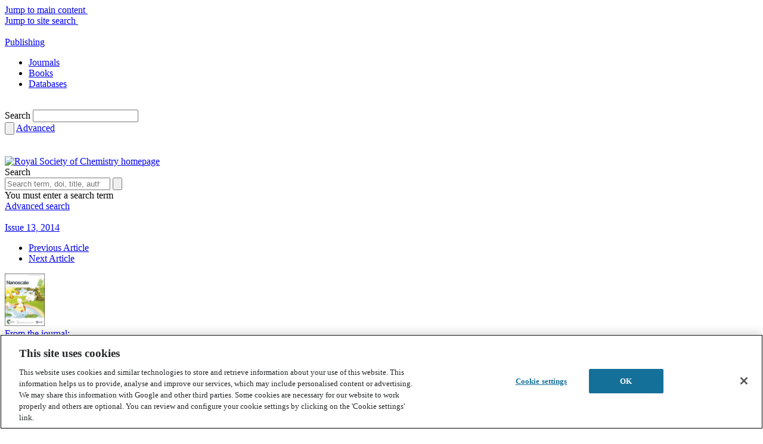

--- FILE ---
content_type: text/html; charset=utf-8
request_url: https://pubs.rsc.org/en/content/articlelanding/2014/nr/c4nr01971g/unauth
body_size: 28482
content:
<!DOCTYPE html>
<!--[if IE 8 ]><html class="ie ie8" lang="en"><![endif]-->
<!--[if !(IE)]><!-->
<html lang="en">
<!--<![endif]-->
<head id="Head1">
    <title>
        
    Phase transition of a perovskite strongly coupled to the vacuum field - Nanoscale (RSC Publishing)

    </title>
    <meta charset="utf-8">
    <meta http-equiv="X-UA-Compatible" content="IE=edge"><script type="text/javascript">window.NREUM||(NREUM={});NREUM.info = {"beacon":"bam.nr-data.net","errorBeacon":"bam.nr-data.net","licenseKey":"NRJS-aaa897feae8feeca979","applicationID":"1313546638","transactionName":"M1wANxQFCEcDVU0PWgoWLzUlSyVbDEJcCEEnVgwXFAsKWAdEFgdHEFABDwMIB1oGX1cB","queueTime":1,"applicationTime":143,"agent":"","atts":""}</script><script type="text/javascript">(window.NREUM||(NREUM={})).init={privacy:{cookies_enabled:true},ajax:{deny_list:["bam.nr-data.net"]},feature_flags:["soft_nav"],distributed_tracing:{enabled:true}};(window.NREUM||(NREUM={})).loader_config={agentID:"1386013924",accountID:"2851366",trustKey:"1029994",xpid:"Vg4CUFVVDhABV1BRAgUBUFcJ",licenseKey:"NRJS-aaa897feae8feeca979",applicationID:"1313546638",browserID:"1386013924"};window.NREUM||(NREUM={}),__nr_require=function(t,e,n){function r(n){if(!e[n]){var o=e[n]={exports:{}};t[n][0].call(o.exports,function(e){var o=t[n][1][e];return r(o||e)},o,o.exports)}return e[n].exports}if("function"==typeof __nr_require)return __nr_require;for(var o=0;o<n.length;o++)r(n[o]);return r}({1:[function(t,e,n){function r(t){try{s.console&&console.log(t)}catch(e){}}var o,i=t("ee"),a=t(31),s={};try{o=localStorage.getItem("__nr_flags").split(","),console&&"function"==typeof console.log&&(s.console=!0,o.indexOf("dev")!==-1&&(s.dev=!0),o.indexOf("nr_dev")!==-1&&(s.nrDev=!0))}catch(c){}s.nrDev&&i.on("internal-error",function(t){r(t.stack)}),s.dev&&i.on("fn-err",function(t,e,n){r(n.stack)}),s.dev&&(r("NR AGENT IN DEVELOPMENT MODE"),r("flags: "+a(s,function(t,e){return t}).join(", ")))},{}],2:[function(t,e,n){function r(t,e,n,r,s){try{l?l-=1:o(s||new UncaughtException(t,e,n),!0)}catch(f){try{i("ierr",[f,c.now(),!0])}catch(d){}}return"function"==typeof u&&u.apply(this,a(arguments))}function UncaughtException(t,e,n){this.message=t||"Uncaught error with no additional information",this.sourceURL=e,this.line=n}function o(t,e){var n=e?null:c.now();i("err",[t,n])}var i=t("handle"),a=t(32),s=t("ee"),c=t("loader"),f=t("gos"),u=window.onerror,d=!1,p="nr@seenError";if(!c.disabled){var l=0;c.features.err=!0,t(1),window.onerror=r;try{throw new Error}catch(h){"stack"in h&&(t(14),t(13),"addEventListener"in window&&t(7),c.xhrWrappable&&t(15),d=!0)}s.on("fn-start",function(t,e,n){d&&(l+=1)}),s.on("fn-err",function(t,e,n){d&&!n[p]&&(f(n,p,function(){return!0}),this.thrown=!0,o(n))}),s.on("fn-end",function(){d&&!this.thrown&&l>0&&(l-=1)}),s.on("internal-error",function(t){i("ierr",[t,c.now(),!0])})}},{}],3:[function(t,e,n){var r=t("loader");r.disabled||(r.features.ins=!0)},{}],4:[function(t,e,n){function r(){U++,L=g.hash,this[u]=y.now()}function o(){U--,g.hash!==L&&i(0,!0);var t=y.now();this[h]=~~this[h]+t-this[u],this[d]=t}function i(t,e){E.emit("newURL",[""+g,e])}function a(t,e){t.on(e,function(){this[e]=y.now()})}var s="-start",c="-end",f="-body",u="fn"+s,d="fn"+c,p="cb"+s,l="cb"+c,h="jsTime",m="fetch",v="addEventListener",w=window,g=w.location,y=t("loader");if(w[v]&&y.xhrWrappable&&!y.disabled){var x=t(11),b=t(12),E=t(9),R=t(7),O=t(14),T=t(8),S=t(15),P=t(10),M=t("ee"),C=M.get("tracer"),N=t(23);t(17),y.features.spa=!0;var L,U=0;M.on(u,r),b.on(p,r),P.on(p,r),M.on(d,o),b.on(l,o),P.on(l,o),M.buffer([u,d,"xhr-resolved"]),R.buffer([u]),O.buffer(["setTimeout"+c,"clearTimeout"+s,u]),S.buffer([u,"new-xhr","send-xhr"+s]),T.buffer([m+s,m+"-done",m+f+s,m+f+c]),E.buffer(["newURL"]),x.buffer([u]),b.buffer(["propagate",p,l,"executor-err","resolve"+s]),C.buffer([u,"no-"+u]),P.buffer(["new-jsonp","cb-start","jsonp-error","jsonp-end"]),a(T,m+s),a(T,m+"-done"),a(P,"new-jsonp"),a(P,"jsonp-end"),a(P,"cb-start"),E.on("pushState-end",i),E.on("replaceState-end",i),w[v]("hashchange",i,N(!0)),w[v]("load",i,N(!0)),w[v]("popstate",function(){i(0,U>1)},N(!0))}},{}],5:[function(t,e,n){function r(){var t=new PerformanceObserver(function(t,e){var n=t.getEntries();s(v,[n])});try{t.observe({entryTypes:["resource"]})}catch(e){}}function o(t){if(s(v,[window.performance.getEntriesByType(w)]),window.performance["c"+p])try{window.performance[h](m,o,!1)}catch(t){}else try{window.performance[h]("webkit"+m,o,!1)}catch(t){}}function i(t){}if(window.performance&&window.performance.timing&&window.performance.getEntriesByType){var a=t("ee"),s=t("handle"),c=t(14),f=t(13),u=t(6),d=t(23),p="learResourceTimings",l="addEventListener",h="removeEventListener",m="resourcetimingbufferfull",v="bstResource",w="resource",g="-start",y="-end",x="fn"+g,b="fn"+y,E="bstTimer",R="pushState",O=t("loader");if(!O.disabled){O.features.stn=!0,t(9),"addEventListener"in window&&t(7);var T=NREUM.o.EV;a.on(x,function(t,e){var n=t[0];n instanceof T&&(this.bstStart=O.now())}),a.on(b,function(t,e){var n=t[0];n instanceof T&&s("bst",[n,e,this.bstStart,O.now()])}),c.on(x,function(t,e,n){this.bstStart=O.now(),this.bstType=n}),c.on(b,function(t,e){s(E,[e,this.bstStart,O.now(),this.bstType])}),f.on(x,function(){this.bstStart=O.now()}),f.on(b,function(t,e){s(E,[e,this.bstStart,O.now(),"requestAnimationFrame"])}),a.on(R+g,function(t){this.time=O.now(),this.startPath=location.pathname+location.hash}),a.on(R+y,function(t){s("bstHist",[location.pathname+location.hash,this.startPath,this.time])}),u()?(s(v,[window.performance.getEntriesByType("resource")]),r()):l in window.performance&&(window.performance["c"+p]?window.performance[l](m,o,d(!1)):window.performance[l]("webkit"+m,o,d(!1))),document[l]("scroll",i,d(!1)),document[l]("keypress",i,d(!1)),document[l]("click",i,d(!1))}}},{}],6:[function(t,e,n){e.exports=function(){return"PerformanceObserver"in window&&"function"==typeof window.PerformanceObserver}},{}],7:[function(t,e,n){function r(t){for(var e=t;e&&!e.hasOwnProperty(u);)e=Object.getPrototypeOf(e);e&&o(e)}function o(t){s.inPlace(t,[u,d],"-",i)}function i(t,e){return t[1]}var a=t("ee").get("events"),s=t("wrap-function")(a,!0),c=t("gos"),f=XMLHttpRequest,u="addEventListener",d="removeEventListener";e.exports=a,"getPrototypeOf"in Object?(r(document),r(window),r(f.prototype)):f.prototype.hasOwnProperty(u)&&(o(window),o(f.prototype)),a.on(u+"-start",function(t,e){var n=t[1];if(null!==n&&("function"==typeof n||"object"==typeof n)){var r=c(n,"nr@wrapped",function(){function t(){if("function"==typeof n.handleEvent)return n.handleEvent.apply(n,arguments)}var e={object:t,"function":n}[typeof n];return e?s(e,"fn-",null,e.name||"anonymous"):n});this.wrapped=t[1]=r}}),a.on(d+"-start",function(t){t[1]=this.wrapped||t[1]})},{}],8:[function(t,e,n){function r(t,e,n){var r=t[e];"function"==typeof r&&(t[e]=function(){var t=i(arguments),e={};o.emit(n+"before-start",[t],e);var a;e[m]&&e[m].dt&&(a=e[m].dt);var s=r.apply(this,t);return o.emit(n+"start",[t,a],s),s.then(function(t){return o.emit(n+"end",[null,t],s),t},function(t){throw o.emit(n+"end",[t],s),t})})}var o=t("ee").get("fetch"),i=t(32),a=t(31);e.exports=o;var s=window,c="fetch-",f=c+"body-",u=["arrayBuffer","blob","json","text","formData"],d=s.Request,p=s.Response,l=s.fetch,h="prototype",m="nr@context";d&&p&&l&&(a(u,function(t,e){r(d[h],e,f),r(p[h],e,f)}),r(s,"fetch",c),o.on(c+"end",function(t,e){var n=this;if(e){var r=e.headers.get("content-length");null!==r&&(n.rxSize=r),o.emit(c+"done",[null,e],n)}else o.emit(c+"done",[t],n)}))},{}],9:[function(t,e,n){var r=t("ee").get("history"),o=t("wrap-function")(r);e.exports=r;var i=window.history&&window.history.constructor&&window.history.constructor.prototype,a=window.history;i&&i.pushState&&i.replaceState&&(a=i),o.inPlace(a,["pushState","replaceState"],"-")},{}],10:[function(t,e,n){function r(t){function e(){f.emit("jsonp-end",[],l),t.removeEventListener("load",e,c(!1)),t.removeEventListener("error",n,c(!1))}function n(){f.emit("jsonp-error",[],l),f.emit("jsonp-end",[],l),t.removeEventListener("load",e,c(!1)),t.removeEventListener("error",n,c(!1))}var r=t&&"string"==typeof t.nodeName&&"script"===t.nodeName.toLowerCase();if(r){var o="function"==typeof t.addEventListener;if(o){var a=i(t.src);if(a){var d=s(a),p="function"==typeof d.parent[d.key];if(p){var l={};u.inPlace(d.parent,[d.key],"cb-",l),t.addEventListener("load",e,c(!1)),t.addEventListener("error",n,c(!1)),f.emit("new-jsonp",[t.src],l)}}}}}function o(){return"addEventListener"in window}function i(t){var e=t.match(d);return e?e[1]:null}function a(t,e){var n=t.match(l),r=n[1],o=n[3];return o?a(o,e[r]):e[r]}function s(t){var e=t.match(p);return e&&e.length>=3?{key:e[2],parent:a(e[1],window)}:{key:t,parent:window}}var c=t(23),f=t("ee").get("jsonp"),u=t("wrap-function")(f);if(e.exports=f,o()){var d=/[?&](?:callback|cb)=([^&#]+)/,p=/(.*)\.([^.]+)/,l=/^(\w+)(\.|$)(.*)$/,h=["appendChild","insertBefore","replaceChild"];Node&&Node.prototype&&Node.prototype.appendChild?u.inPlace(Node.prototype,h,"dom-"):(u.inPlace(HTMLElement.prototype,h,"dom-"),u.inPlace(HTMLHeadElement.prototype,h,"dom-"),u.inPlace(HTMLBodyElement.prototype,h,"dom-")),f.on("dom-start",function(t){r(t[0])})}},{}],11:[function(t,e,n){var r=t("ee").get("mutation"),o=t("wrap-function")(r),i=NREUM.o.MO;e.exports=r,i&&(window.MutationObserver=function(t){return this instanceof i?new i(o(t,"fn-")):i.apply(this,arguments)},MutationObserver.prototype=i.prototype)},{}],12:[function(t,e,n){function r(t){var e=i.context(),n=s(t,"executor-",e,null,!1),r=new f(n);return i.context(r).getCtx=function(){return e},r}var o=t("wrap-function"),i=t("ee").get("promise"),a=t("ee").getOrSetContext,s=o(i),c=t(31),f=NREUM.o.PR;e.exports=i,f&&(window.Promise=r,["all","race"].forEach(function(t){var e=f[t];f[t]=function(n){function r(t){return function(){i.emit("propagate",[null,!o],a,!1,!1),o=o||!t}}var o=!1;c(n,function(e,n){Promise.resolve(n).then(r("all"===t),r(!1))});var a=e.apply(f,arguments),s=f.resolve(a);return s}}),["resolve","reject"].forEach(function(t){var e=f[t];f[t]=function(t){var n=e.apply(f,arguments);return t!==n&&i.emit("propagate",[t,!0],n,!1,!1),n}}),f.prototype["catch"]=function(t){return this.then(null,t)},f.prototype=Object.create(f.prototype,{constructor:{value:r}}),c(Object.getOwnPropertyNames(f),function(t,e){try{r[e]=f[e]}catch(n){}}),o.wrapInPlace(f.prototype,"then",function(t){return function(){var e=this,n=o.argsToArray.apply(this,arguments),r=a(e);r.promise=e,n[0]=s(n[0],"cb-",r,null,!1),n[1]=s(n[1],"cb-",r,null,!1);var c=t.apply(this,n);return r.nextPromise=c,i.emit("propagate",[e,!0],c,!1,!1),c}}),i.on("executor-start",function(t){t[0]=s(t[0],"resolve-",this,null,!1),t[1]=s(t[1],"resolve-",this,null,!1)}),i.on("executor-err",function(t,e,n){t[1](n)}),i.on("cb-end",function(t,e,n){i.emit("propagate",[n,!0],this.nextPromise,!1,!1)}),i.on("propagate",function(t,e,n){this.getCtx&&!e||(this.getCtx=function(){if(t instanceof Promise)var e=i.context(t);return e&&e.getCtx?e.getCtx():this})}),r.toString=function(){return""+f})},{}],13:[function(t,e,n){var r=t("ee").get("raf"),o=t("wrap-function")(r),i="equestAnimationFrame";e.exports=r,o.inPlace(window,["r"+i,"mozR"+i,"webkitR"+i,"msR"+i],"raf-"),r.on("raf-start",function(t){t[0]=o(t[0],"fn-")})},{}],14:[function(t,e,n){function r(t,e,n){t[0]=a(t[0],"fn-",null,n)}function o(t,e,n){this.method=n,this.timerDuration=isNaN(t[1])?0:+t[1],t[0]=a(t[0],"fn-",this,n)}var i=t("ee").get("timer"),a=t("wrap-function")(i),s="setTimeout",c="setInterval",f="clearTimeout",u="-start",d="-";e.exports=i,a.inPlace(window,[s,"setImmediate"],s+d),a.inPlace(window,[c],c+d),a.inPlace(window,[f,"clearImmediate"],f+d),i.on(c+u,r),i.on(s+u,o)},{}],15:[function(t,e,n){function r(t,e){d.inPlace(e,["onreadystatechange"],"fn-",s)}function o(){var t=this,e=u.context(t);t.readyState>3&&!e.resolved&&(e.resolved=!0,u.emit("xhr-resolved",[],t)),d.inPlace(t,y,"fn-",s)}function i(t){x.push(t),m&&(E?E.then(a):w?w(a):(R=-R,O.data=R))}function a(){for(var t=0;t<x.length;t++)r([],x[t]);x.length&&(x=[])}function s(t,e){return e}function c(t,e){for(var n in t)e[n]=t[n];return e}t(7);var f=t("ee"),u=f.get("xhr"),d=t("wrap-function")(u),p=t(23),l=NREUM.o,h=l.XHR,m=l.MO,v=l.PR,w=l.SI,g="readystatechange",y=["onload","onerror","onabort","onloadstart","onloadend","onprogress","ontimeout"],x=[];e.exports=u;var b=window.XMLHttpRequest=function(t){var e=new h(t);try{u.emit("new-xhr",[e],e),e.addEventListener(g,o,p(!1))}catch(n){try{u.emit("internal-error",[n])}catch(r){}}return e};if(c(h,b),b.prototype=h.prototype,d.inPlace(b.prototype,["open","send"],"-xhr-",s),u.on("send-xhr-start",function(t,e){r(t,e),i(e)}),u.on("open-xhr-start",r),m){var E=v&&v.resolve();if(!w&&!v){var R=1,O=document.createTextNode(R);new m(a).observe(O,{characterData:!0})}}else f.on("fn-end",function(t){t[0]&&t[0].type===g||a()})},{}],16:[function(t,e,n){function r(t){if(!s(t))return null;var e=window.NREUM;if(!e.loader_config)return null;var n=(e.loader_config.accountID||"").toString()||null,r=(e.loader_config.agentID||"").toString()||null,f=(e.loader_config.trustKey||"").toString()||null;if(!n||!r)return null;var h=l.generateSpanId(),m=l.generateTraceId(),v=Date.now(),w={spanId:h,traceId:m,timestamp:v};return(t.sameOrigin||c(t)&&p())&&(w.traceContextParentHeader=o(h,m),w.traceContextStateHeader=i(h,v,n,r,f)),(t.sameOrigin&&!u()||!t.sameOrigin&&c(t)&&d())&&(w.newrelicHeader=a(h,m,v,n,r,f)),w}function o(t,e){return"00-"+e+"-"+t+"-01"}function i(t,e,n,r,o){var i=0,a="",s=1,c="",f="";return o+"@nr="+i+"-"+s+"-"+n+"-"+r+"-"+t+"-"+a+"-"+c+"-"+f+"-"+e}function a(t,e,n,r,o,i){var a="btoa"in window&&"function"==typeof window.btoa;if(!a)return null;var s={v:[0,1],d:{ty:"Browser",ac:r,ap:o,id:t,tr:e,ti:n}};return i&&r!==i&&(s.d.tk=i),btoa(JSON.stringify(s))}function s(t){return f()&&c(t)}function c(t){var e=!1,n={};if("init"in NREUM&&"distributed_tracing"in NREUM.init&&(n=NREUM.init.distributed_tracing),t.sameOrigin)e=!0;else if(n.allowed_origins instanceof Array)for(var r=0;r<n.allowed_origins.length;r++){var o=h(n.allowed_origins[r]);if(t.hostname===o.hostname&&t.protocol===o.protocol&&t.port===o.port){e=!0;break}}return e}function f(){return"init"in NREUM&&"distributed_tracing"in NREUM.init&&!!NREUM.init.distributed_tracing.enabled}function u(){return"init"in NREUM&&"distributed_tracing"in NREUM.init&&!!NREUM.init.distributed_tracing.exclude_newrelic_header}function d(){return"init"in NREUM&&"distributed_tracing"in NREUM.init&&NREUM.init.distributed_tracing.cors_use_newrelic_header!==!1}function p(){return"init"in NREUM&&"distributed_tracing"in NREUM.init&&!!NREUM.init.distributed_tracing.cors_use_tracecontext_headers}var l=t(28),h=t(18);e.exports={generateTracePayload:r,shouldGenerateTrace:s}},{}],17:[function(t,e,n){function r(t){var e=this.params,n=this.metrics;if(!this.ended){this.ended=!0;for(var r=0;r<p;r++)t.removeEventListener(d[r],this.listener,!1);return e.protocol&&"data"===e.protocol?void g("Ajax/DataUrl/Excluded"):void(e.aborted||(n.duration=a.now()-this.startTime,this.loadCaptureCalled||4!==t.readyState?null==e.status&&(e.status=0):i(this,t),n.cbTime=this.cbTime,s("xhr",[e,n,this.startTime,this.endTime,"xhr"],this)))}}function o(t,e){var n=c(e),r=t.params;r.hostname=n.hostname,r.port=n.port,r.protocol=n.protocol,r.host=n.hostname+":"+n.port,r.pathname=n.pathname,t.parsedOrigin=n,t.sameOrigin=n.sameOrigin}function i(t,e){t.params.status=e.status;var n=v(e,t.lastSize);if(n&&(t.metrics.rxSize=n),t.sameOrigin){var r=e.getResponseHeader("X-NewRelic-App-Data");r&&(t.params.cat=r.split(", ").pop())}t.loadCaptureCalled=!0}var a=t("loader");if(a.xhrWrappable&&!a.disabled){var s=t("handle"),c=t(18),f=t(16).generateTracePayload,u=t("ee"),d=["load","error","abort","timeout"],p=d.length,l=t("id"),h=t(24),m=t(22),v=t(19),w=t(23),g=t(25).recordSupportability,y=NREUM.o.REQ,x=window.XMLHttpRequest;a.features.xhr=!0,t(15),t(8),u.on("new-xhr",function(t){var e=this;e.totalCbs=0,e.called=0,e.cbTime=0,e.end=r,e.ended=!1,e.xhrGuids={},e.lastSize=null,e.loadCaptureCalled=!1,e.params=this.params||{},e.metrics=this.metrics||{},t.addEventListener("load",function(n){i(e,t)},w(!1)),h&&(h>34||h<10)||t.addEventListener("progress",function(t){e.lastSize=t.loaded},w(!1))}),u.on("open-xhr-start",function(t){this.params={method:t[0]},o(this,t[1]),this.metrics={}}),u.on("open-xhr-end",function(t,e){"loader_config"in NREUM&&"xpid"in NREUM.loader_config&&this.sameOrigin&&e.setRequestHeader("X-NewRelic-ID",NREUM.loader_config.xpid);var n=f(this.parsedOrigin);if(n){var r=!1;n.newrelicHeader&&(e.setRequestHeader("newrelic",n.newrelicHeader),r=!0),n.traceContextParentHeader&&(e.setRequestHeader("traceparent",n.traceContextParentHeader),n.traceContextStateHeader&&e.setRequestHeader("tracestate",n.traceContextStateHeader),r=!0),r&&(this.dt=n)}}),u.on("send-xhr-start",function(t,e){var n=this.metrics,r=t[0],o=this;if(n&&r){var i=m(r);i&&(n.txSize=i)}this.startTime=a.now(),this.listener=function(t){try{"abort"!==t.type||o.loadCaptureCalled||(o.params.aborted=!0),("load"!==t.type||o.called===o.totalCbs&&(o.onloadCalled||"function"!=typeof e.onload))&&o.end(e)}catch(n){try{u.emit("internal-error",[n])}catch(r){}}};for(var s=0;s<p;s++)e.addEventListener(d[s],this.listener,w(!1))}),u.on("xhr-cb-time",function(t,e,n){this.cbTime+=t,e?this.onloadCalled=!0:this.called+=1,this.called!==this.totalCbs||!this.onloadCalled&&"function"==typeof n.onload||this.end(n)}),u.on("xhr-load-added",function(t,e){var n=""+l(t)+!!e;this.xhrGuids&&!this.xhrGuids[n]&&(this.xhrGuids[n]=!0,this.totalCbs+=1)}),u.on("xhr-load-removed",function(t,e){var n=""+l(t)+!!e;this.xhrGuids&&this.xhrGuids[n]&&(delete this.xhrGuids[n],this.totalCbs-=1)}),u.on("xhr-resolved",function(){this.endTime=a.now()}),u.on("addEventListener-end",function(t,e){e instanceof x&&"load"===t[0]&&u.emit("xhr-load-added",[t[1],t[2]],e)}),u.on("removeEventListener-end",function(t,e){e instanceof x&&"load"===t[0]&&u.emit("xhr-load-removed",[t[1],t[2]],e)}),u.on("fn-start",function(t,e,n){e instanceof x&&("onload"===n&&(this.onload=!0),("load"===(t[0]&&t[0].type)||this.onload)&&(this.xhrCbStart=a.now()))}),u.on("fn-end",function(t,e){this.xhrCbStart&&u.emit("xhr-cb-time",[a.now()-this.xhrCbStart,this.onload,e],e)}),u.on("fetch-before-start",function(t){function e(t,e){var n=!1;return e.newrelicHeader&&(t.set("newrelic",e.newrelicHeader),n=!0),e.traceContextParentHeader&&(t.set("traceparent",e.traceContextParentHeader),e.traceContextStateHeader&&t.set("tracestate",e.traceContextStateHeader),n=!0),n}var n,r=t[1]||{};"string"==typeof t[0]?n=t[0]:t[0]&&t[0].url?n=t[0].url:window.URL&&t[0]&&t[0]instanceof URL&&(n=t[0].href),n&&(this.parsedOrigin=c(n),this.sameOrigin=this.parsedOrigin.sameOrigin);var o=f(this.parsedOrigin);if(o&&(o.newrelicHeader||o.traceContextParentHeader))if("string"==typeof t[0]||window.URL&&t[0]&&t[0]instanceof URL){var i={};for(var a in r)i[a]=r[a];i.headers=new Headers(r.headers||{}),e(i.headers,o)&&(this.dt=o),t.length>1?t[1]=i:t.push(i)}else t[0]&&t[0].headers&&e(t[0].headers,o)&&(this.dt=o)}),u.on("fetch-start",function(t,e){this.params={},this.metrics={},this.startTime=a.now(),this.dt=e,t.length>=1&&(this.target=t[0]),t.length>=2&&(this.opts=t[1]);var n,r=this.opts||{},i=this.target;if("string"==typeof i?n=i:"object"==typeof i&&i instanceof y?n=i.url:window.URL&&"object"==typeof i&&i instanceof URL&&(n=i.href),o(this,n),"data"!==this.params.protocol){var s=(""+(i&&i instanceof y&&i.method||r.method||"GET")).toUpperCase();this.params.method=s,this.txSize=m(r.body)||0}}),u.on("fetch-done",function(t,e){if(this.endTime=a.now(),this.params||(this.params={}),"data"===this.params.protocol)return void g("Ajax/DataUrl/Excluded");this.params.status=e?e.status:0;var n;"string"==typeof this.rxSize&&this.rxSize.length>0&&(n=+this.rxSize);var r={txSize:this.txSize,rxSize:n,duration:a.now()-this.startTime};s("xhr",[this.params,r,this.startTime,this.endTime,"fetch"],this)})}},{}],18:[function(t,e,n){var r={};e.exports=function(t){if(t in r)return r[t];if(0===(t||"").indexOf("data:"))return{protocol:"data"};var e=document.createElement("a"),n=window.location,o={};e.href=t,o.port=e.port;var i=e.href.split("://");!o.port&&i[1]&&(o.port=i[1].split("/")[0].split("@").pop().split(":")[1]),o.port&&"0"!==o.port||(o.port="https"===i[0]?"443":"80"),o.hostname=e.hostname||n.hostname,o.pathname=e.pathname,o.protocol=i[0],"/"!==o.pathname.charAt(0)&&(o.pathname="/"+o.pathname);var a=!e.protocol||":"===e.protocol||e.protocol===n.protocol,s=e.hostname===document.domain&&e.port===n.port;return o.sameOrigin=a&&(!e.hostname||s),"/"===o.pathname&&(r[t]=o),o}},{}],19:[function(t,e,n){function r(t,e){var n=t.responseType;return"json"===n&&null!==e?e:"arraybuffer"===n||"blob"===n||"json"===n?o(t.response):"text"===n||""===n||void 0===n?o(t.responseText):void 0}var o=t(22);e.exports=r},{}],20:[function(t,e,n){function r(){}function o(t,e,n,r){return function(){return u.recordSupportability("API/"+e+"/called"),i(t+e,[f.now()].concat(s(arguments)),n?null:this,r),n?void 0:this}}var i=t("handle"),a=t(31),s=t(32),c=t("ee").get("tracer"),f=t("loader"),u=t(25),d=NREUM;"undefined"==typeof window.newrelic&&(newrelic=d);var p=["setPageViewName","setCustomAttribute","setErrorHandler","finished","addToTrace","inlineHit","addRelease"],l="api-",h=l+"ixn-";a(p,function(t,e){d[e]=o(l,e,!0,"api")}),d.addPageAction=o(l,"addPageAction",!0),d.setCurrentRouteName=o(l,"routeName",!0),e.exports=newrelic,d.interaction=function(){return(new r).get()};var m=r.prototype={createTracer:function(t,e){var n={},r=this,o="function"==typeof e;return i(h+"tracer",[f.now(),t,n],r),function(){if(c.emit((o?"":"no-")+"fn-start",[f.now(),r,o],n),o)try{return e.apply(this,arguments)}catch(t){throw c.emit("fn-err",[arguments,this,t],n),t}finally{c.emit("fn-end",[f.now()],n)}}}};a("actionText,setName,setAttribute,save,ignore,onEnd,getContext,end,get".split(","),function(t,e){m[e]=o(h,e)}),newrelic.noticeError=function(t,e){"string"==typeof t&&(t=new Error(t)),u.recordSupportability("API/noticeError/called"),i("err",[t,f.now(),!1,e])}},{}],21:[function(t,e,n){function r(t){if(NREUM.init){for(var e=NREUM.init,n=t.split("."),r=0;r<n.length-1;r++)if(e=e[n[r]],"object"!=typeof e)return;return e=e[n[n.length-1]]}}e.exports={getConfiguration:r}},{}],22:[function(t,e,n){e.exports=function(t){if("string"==typeof t&&t.length)return t.length;if("object"==typeof t){if("undefined"!=typeof ArrayBuffer&&t instanceof ArrayBuffer&&t.byteLength)return t.byteLength;if("undefined"!=typeof Blob&&t instanceof Blob&&t.size)return t.size;if(!("undefined"!=typeof FormData&&t instanceof FormData))try{return JSON.stringify(t).length}catch(e){return}}}},{}],23:[function(t,e,n){var r=!1;try{var o=Object.defineProperty({},"passive",{get:function(){r=!0}});window.addEventListener("testPassive",null,o),window.removeEventListener("testPassive",null,o)}catch(i){}e.exports=function(t){return r?{passive:!0,capture:!!t}:!!t}},{}],24:[function(t,e,n){var r=0,o=navigator.userAgent.match(/Firefox[\/\s](\d+\.\d+)/);o&&(r=+o[1]),e.exports=r},{}],25:[function(t,e,n){function r(t,e){var n=[a,t,{name:t},e];return i("storeMetric",n,null,"api"),n}function o(t,e){var n=[s,t,{name:t},e];return i("storeEventMetrics",n,null,"api"),n}var i=t("handle"),a="sm",s="cm";e.exports={constants:{SUPPORTABILITY_METRIC:a,CUSTOM_METRIC:s},recordSupportability:r,recordCustom:o}},{}],26:[function(t,e,n){function r(){return s.exists&&performance.now?Math.round(performance.now()):(i=Math.max((new Date).getTime(),i))-a}function o(){return i}var i=(new Date).getTime(),a=i,s=t(33);e.exports=r,e.exports.offset=a,e.exports.getLastTimestamp=o},{}],27:[function(t,e,n){function r(t,e){var n=t.getEntries();n.forEach(function(t){"first-paint"===t.name?l("timing",["fp",Math.floor(t.startTime)]):"first-contentful-paint"===t.name&&l("timing",["fcp",Math.floor(t.startTime)])})}function o(t,e){var n=t.getEntries();if(n.length>0){var r=n[n.length-1];if(f&&f<r.startTime)return;var o=[r],i=a({});i&&o.push(i),l("lcp",o)}}function i(t){t.getEntries().forEach(function(t){t.hadRecentInput||l("cls",[t])})}function a(t){var e=navigator.connection||navigator.mozConnection||navigator.webkitConnection;if(e)return e.type&&(t["net-type"]=e.type),e.effectiveType&&(t["net-etype"]=e.effectiveType),e.rtt&&(t["net-rtt"]=e.rtt),e.downlink&&(t["net-dlink"]=e.downlink),t}function s(t){if(t instanceof w&&!y){var e=Math.round(t.timeStamp),n={type:t.type};a(n),e<=h.now()?n.fid=h.now()-e:e>h.offset&&e<=Date.now()?(e-=h.offset,n.fid=h.now()-e):e=h.now(),y=!0,l("timing",["fi",e,n])}}function c(t){"hidden"===t&&(f=h.now(),l("pageHide",[f]))}if(!("init"in NREUM&&"page_view_timing"in NREUM.init&&"enabled"in NREUM.init.page_view_timing&&NREUM.init.page_view_timing.enabled===!1)){var f,u,d,p,l=t("handle"),h=t("loader"),m=t(30),v=t(23),w=NREUM.o.EV;if("PerformanceObserver"in window&&"function"==typeof window.PerformanceObserver){u=new PerformanceObserver(r);try{u.observe({entryTypes:["paint"]})}catch(g){}d=new PerformanceObserver(o);try{d.observe({entryTypes:["largest-contentful-paint"]})}catch(g){}p=new PerformanceObserver(i);try{p.observe({type:"layout-shift",buffered:!0})}catch(g){}}if("addEventListener"in document){var y=!1,x=["click","keydown","mousedown","pointerdown","touchstart"];x.forEach(function(t){document.addEventListener(t,s,v(!1))})}m(c)}},{}],28:[function(t,e,n){function r(){function t(){return e?15&e[n++]:16*Math.random()|0}var e=null,n=0,r=window.crypto||window.msCrypto;r&&r.getRandomValues&&(e=r.getRandomValues(new Uint8Array(31)));for(var o,i="xxxxxxxx-xxxx-4xxx-yxxx-xxxxxxxxxxxx",a="",s=0;s<i.length;s++)o=i[s],"x"===o?a+=t().toString(16):"y"===o?(o=3&t()|8,a+=o.toString(16)):a+=o;return a}function o(){return a(16)}function i(){return a(32)}function a(t){function e(){return n?15&n[r++]:16*Math.random()|0}var n=null,r=0,o=window.crypto||window.msCrypto;o&&o.getRandomValues&&Uint8Array&&(n=o.getRandomValues(new Uint8Array(t)));for(var i=[],a=0;a<t;a++)i.push(e().toString(16));return i.join("")}e.exports={generateUuid:r,generateSpanId:o,generateTraceId:i}},{}],29:[function(t,e,n){function r(t,e){if(!o)return!1;if(t!==o)return!1;if(!e)return!0;if(!i)return!1;for(var n=i.split("."),r=e.split("."),a=0;a<r.length;a++)if(r[a]!==n[a])return!1;return!0}var o=null,i=null,a=/Version\/(\S+)\s+Safari/;if(navigator.userAgent){var s=navigator.userAgent,c=s.match(a);c&&s.indexOf("Chrome")===-1&&s.indexOf("Chromium")===-1&&(o="Safari",i=c[1])}e.exports={agent:o,version:i,match:r}},{}],30:[function(t,e,n){function r(t){function e(){t(s&&document[s]?document[s]:document[i]?"hidden":"visible")}"addEventListener"in document&&a&&document.addEventListener(a,e,o(!1))}var o=t(23);e.exports=r;var i,a,s;"undefined"!=typeof document.hidden?(i="hidden",a="visibilitychange",s="visibilityState"):"undefined"!=typeof document.msHidden?(i="msHidden",a="msvisibilitychange"):"undefined"!=typeof document.webkitHidden&&(i="webkitHidden",a="webkitvisibilitychange",s="webkitVisibilityState")},{}],31:[function(t,e,n){function r(t,e){var n=[],r="",i=0;for(r in t)o.call(t,r)&&(n[i]=e(r,t[r]),i+=1);return n}var o=Object.prototype.hasOwnProperty;e.exports=r},{}],32:[function(t,e,n){function r(t,e,n){e||(e=0),"undefined"==typeof n&&(n=t?t.length:0);for(var r=-1,o=n-e||0,i=Array(o<0?0:o);++r<o;)i[r]=t[e+r];return i}e.exports=r},{}],33:[function(t,e,n){e.exports={exists:"undefined"!=typeof window.performance&&window.performance.timing&&"undefined"!=typeof window.performance.timing.navigationStart}},{}],ee:[function(t,e,n){function r(){}function o(t){function e(t){return t&&t instanceof r?t:t?f(t,c,a):a()}function n(n,r,o,i,a){if(a!==!1&&(a=!0),!l.aborted||i){t&&a&&t(n,r,o);for(var s=e(o),c=m(n),f=c.length,u=0;u<f;u++)c[u].apply(s,r);var p=d[y[n]];return p&&p.push([x,n,r,s]),s}}function i(t,e){g[t]=m(t).concat(e)}function h(t,e){var n=g[t];if(n)for(var r=0;r<n.length;r++)n[r]===e&&n.splice(r,1)}function m(t){return g[t]||[]}function v(t){return p[t]=p[t]||o(n)}function w(t,e){l.aborted||u(t,function(t,n){e=e||"feature",y[n]=e,e in d||(d[e]=[])})}var g={},y={},x={on:i,addEventListener:i,removeEventListener:h,emit:n,get:v,listeners:m,context:e,buffer:w,abort:s,aborted:!1};return x}function i(t){return f(t,c,a)}function a(){return new r}function s(){(d.api||d.feature)&&(l.aborted=!0,d=l.backlog={})}var c="nr@context",f=t("gos"),u=t(31),d={},p={},l=e.exports=o();e.exports.getOrSetContext=i,l.backlog=d},{}],gos:[function(t,e,n){function r(t,e,n){if(o.call(t,e))return t[e];var r=n();if(Object.defineProperty&&Object.keys)try{return Object.defineProperty(t,e,{value:r,writable:!0,enumerable:!1}),r}catch(i){}return t[e]=r,r}var o=Object.prototype.hasOwnProperty;e.exports=r},{}],handle:[function(t,e,n){function r(t,e,n,r){o.buffer([t],r),o.emit(t,e,n)}var o=t("ee").get("handle");e.exports=r,r.ee=o},{}],id:[function(t,e,n){function r(t){var e=typeof t;return!t||"object"!==e&&"function"!==e?-1:t===window?0:a(t,i,function(){return o++})}var o=1,i="nr@id",a=t("gos");e.exports=r},{}],loader:[function(t,e,n){function r(){if(!T++){var t=O.info=NREUM.info,e=m.getElementsByTagName("script")[0];if(setTimeout(f.abort,3e4),!(t&&t.licenseKey&&t.applicationID&&e))return f.abort();c(E,function(e,n){t[e]||(t[e]=n)});var n=a();s("mark",["onload",n+O.offset],null,"api"),s("timing",["load",n]);var r=m.createElement("script");0===t.agent.indexOf("http://")||0===t.agent.indexOf("https://")?r.src=t.agent:r.src=l+"://"+t.agent,e.parentNode.insertBefore(r,e)}}function o(){"complete"===m.readyState&&i()}function i(){s("mark",["domContent",a()+O.offset],null,"api")}var a=t(26),s=t("handle"),c=t(31),f=t("ee"),u=t(29),d=t(21),p=t(23),l=d.getConfiguration("ssl")===!1?"http":"https",h=window,m=h.document,v="addEventListener",w="attachEvent",g=h.XMLHttpRequest,y=g&&g.prototype,x=!1;NREUM.o={ST:setTimeout,SI:h.setImmediate,CT:clearTimeout,XHR:g,REQ:h.Request,EV:h.Event,PR:h.Promise,MO:h.MutationObserver};var b=""+location,E={beacon:"bam.nr-data.net",errorBeacon:"bam.nr-data.net",agent:"js-agent.newrelic.com/nr-spa-1216.min.js"},R=g&&y&&y[v]&&!/CriOS/.test(navigator.userAgent),O=e.exports={offset:a.getLastTimestamp(),now:a,origin:b,features:{},xhrWrappable:R,userAgent:u,disabled:x};if(!x){t(20),t(27),m[v]?(m[v]("DOMContentLoaded",i,p(!1)),h[v]("load",r,p(!1))):(m[w]("onreadystatechange",o),h[w]("onload",r)),s("mark",["firstbyte",a.getLastTimestamp()],null,"api");var T=0}},{}],"wrap-function":[function(t,e,n){function r(t,e){function n(e,n,r,c,f){function nrWrapper(){var i,a,u,p;try{a=this,i=d(arguments),u="function"==typeof r?r(i,a):r||{}}catch(l){o([l,"",[i,a,c],u],t)}s(n+"start",[i,a,c],u,f);try{return p=e.apply(a,i)}catch(h){throw s(n+"err",[i,a,h],u,f),h}finally{s(n+"end",[i,a,p],u,f)}}return a(e)?e:(n||(n=""),nrWrapper[p]=e,i(e,nrWrapper,t),nrWrapper)}function r(t,e,r,o,i){r||(r="");var s,c,f,u="-"===r.charAt(0);for(f=0;f<e.length;f++)c=e[f],s=t[c],a(s)||(t[c]=n(s,u?c+r:r,o,c,i))}function s(n,r,i,a){if(!h||e){var s=h;h=!0;try{t.emit(n,r,i,e,a)}catch(c){o([c,n,r,i],t)}h=s}}return t||(t=u),n.inPlace=r,n.flag=p,n}function o(t,e){e||(e=u);try{e.emit("internal-error",t)}catch(n){}}function i(t,e,n){if(Object.defineProperty&&Object.keys)try{var r=Object.keys(t);return r.forEach(function(n){Object.defineProperty(e,n,{get:function(){return t[n]},set:function(e){return t[n]=e,e}})}),e}catch(i){o([i],n)}for(var a in t)l.call(t,a)&&(e[a]=t[a]);return e}function a(t){return!(t&&t instanceof Function&&t.apply&&!t[p])}function s(t,e){var n=e(t);return n[p]=t,i(t,n,u),n}function c(t,e,n){var r=t[e];t[e]=s(r,n)}function f(){for(var t=arguments.length,e=new Array(t),n=0;n<t;++n)e[n]=arguments[n];return e}var u=t("ee"),d=t(32),p="nr@original",l=Object.prototype.hasOwnProperty,h=!1;e.exports=r,e.exports.wrapFunction=s,e.exports.wrapInPlace=c,e.exports.argsToArray=f},{}]},{},["loader",2,17,5,3,4]);</script>
    <meta name="viewport" content="width=device-width, initial-scale=1" />
    <meta name="format-detection" content="telephone=no" />
    <link rel="dns-prefetch" href="//www.rsc-cdn.org">
    <link rel="dns-prefetch" href="//www.googletagmanager.com">
    <link rel="dns-prefetch" href="//www.google-analytics.com">
    <link rel="apple-touch-icon" sizes="180x180" href="/apple-touch-icon.png">
    <link rel="icon" type="image/png" sizes="32x32" href="/favicon-32x32.png">
    <link rel="icon" type="image/png" sizes="16x16" href="/favicon-16x16.png">
    <link rel="manifest" href="/site.webmanifest">
    <link rel="mask-icon" href="/safari-pinned-tab.svg" color="#5bbad5">
    <meta name="msapplication-TileColor" content="#2d89ef">
    <meta name="theme-color" content="#ffffff">
    <!--[if lt IE 9 ]>
      <script>
      document.createElement('header');
      document.createElement('nav');
      document.createElement('section');
      document.createElement('article');
      document.createElement('aside');
      document.createElement('footer');
      </script>
    <![endif]-->
    <link href="https://www.rsc-cdn.org/oxygen/assets/webfonts/fonts.min.css" rel="stylesheet" type="text/css" />
    <link href="https://www.rsc-cdn.org/pubs-core/2022.0.191/content/stylesheets/pubs-ui.min.css" rel="stylesheet" type="text/css" />
    
    

<meta name="dc.domain" content="pdf" />

<script type="application/ld+json">
  {
    "@context": "https://schema.org",
    "@type": "ScholarlyArticle",
    "publisher": {
      "@type": "Organization",
      "name": "The Royal Society of Chemistry"
    },
    "mainEntityOfPage": {
      "@type": "WebPage",
      "@id": "https://pubs.rsc.org/en/content/articlelanding/2014/nr/c4nr01971g"
    },
    "headline": "Phase transition of a perovskite strongly coupled to the vacuum field",
    "image": "https://pubs.rsc.org/en/Content/Image/GA/C4NR01971G",
    "isAccessibleForFree": "False",
    "hasPart": {
      "@type": "WebPageElement",
      "isAccessibleForFree": "False",
      "cssSelector": ".t-html"
    }
  }
</script>
<meta name="twitter:card" content="summary_large_image" />
    <meta name="twitter:site" content="@nanoscale_rsc" />
<meta property="og:url" content="https://pubs.rsc.org/en/content/articlelanding/2014/nr/c4nr01971g" />
<meta property="og:type" content="Article" />
<meta property="og:title" content="Phase transition of a perovskite strongly coupled to the vacuum field" />
    <meta property="og:image" content="https://pubs.rsc.org/en/Content/Image/GA/C4NR01971G" />
    <meta property="og:description" content="The hysteresis and dynamics of the phase transition of the perovskite salt [Pb(ii)I42−,(C12H25NH3+)2] is shown to be significantly modified when strongly coupled to the vacuum field inside a micro-cavity. The transition barrier is increased and the hysteresis loop is enlarged, demonstrating the potential of" />
<link rel="canonical" href="https://pubs.rsc.org/en/content/articlelanding/2014/nr/c4nr01971g" />
    <meta name="DC.Creator" content="Shaojun Wang" />
<meta content="Shaojun Wang" name="citation_author" /><meta content="ISIS &amp; icFRC, Université de Strasbourg and CNRS, 8 allée Monge, 67000 Strasbourg Cedex, France" name="citation_author_institution" />    <meta name="DC.Creator" content="Arkadiusz Mika" />
<meta content="Arkadiusz Mika" name="citation_author" /><meta content="ISIS &amp; icFRC, Université de Strasbourg and CNRS, 8 allée Monge, 67000 Strasbourg Cedex, France" name="citation_author_institution" />    <meta name="DC.Creator" content="James A. Hutchison" />
<meta content="James A. Hutchison" name="citation_author" /><meta content="ISIS &amp; icFRC, Université de Strasbourg and CNRS, 8 allée Monge, 67000 Strasbourg Cedex, France" name="citation_author_institution" />    <meta name="DC.Creator" content="Cyriaque Genet" />
<meta content="Cyriaque Genet" name="citation_author" /><meta content="ISIS &amp; icFRC, Université de Strasbourg and CNRS, 8 allée Monge, 67000 Strasbourg Cedex, France" name="citation_author_institution" />    <meta name="DC.Creator" content="Abdelaziz Jouaiti" />
<meta content="Abdelaziz Jouaiti" name="citation_author" /><meta content="Laboratoire de Tectonique Moléculaire &amp; icFRC, Université de Strasbourg and CNRS, Institut Le Bel, 4 rue Blaise Pascal, 67070 Strasbourg Cedex, France" name="citation_author_institution" />    <meta name="DC.Creator" content="Mir Wais Hosseini" />
<meta content="Mir Wais Hosseini" name="citation_author" /><meta content="Laboratoire de Tectonique Moléculaire &amp; icFRC, Université de Strasbourg and CNRS, Institut Le Bel, 4 rue Blaise Pascal, 67070 Strasbourg Cedex, France" name="citation_author_institution" />    <meta name="DC.Creator" content="Thomas W. Ebbesen" />
<meta content="Thomas W. Ebbesen" name="citation_author" /><meta content="ISIS &amp; icFRC, Université de Strasbourg and CNRS, 8 allée Monge, 67000 Strasbourg Cedex, France" name="citation_author_institution" /><meta name="DC.title" content="Phase transition of a perovskite strongly coupled to the vacuum field" />
<meta name="DC.publisher" content="The Royal Society of Chemistry" />
<meta name="DC.issued" content="2014/05/22" />
<meta name="DC.Identifier" content="10.1039/C4NR01971G" />
<meta name="DC.Language" content="en" />
<meta name="PPL.DocType" content="journals" />
<meta name="description" content="The hysteresis and dynamics of the phase transition of the perovskite salt [Pb(ii)I42−,(C12H25NH3+)2] is shown to be significantly modified when strongly coupled to the vacuum field inside a micro-cavity. The transition barrier is increased and the hysteresis loop is enlarged, demonstrating the potential of
    " />

<meta content="2040-3372" name="citation_issn" />
<meta content="Phase transition of a perovskite strongly coupled to the vacuum field" name="citation_title" />
<meta content="2014/05/22" name="citation_online_date" /><meta content="2014/06/13" name="citation_publication_date" />
<meta content="Nanoscale" name="citation_journal_title" />
<meta content="6" name="citation_volume" />
<meta content="13" name="citation_issue" />
<meta content="7243" name="citation_firstpage" />
<meta content="7248" name="citation_lastpage" />
<meta content="10.1039/C4NR01971G" name="citation_doi" />
<meta content="https://pubs.rsc.org/en/content/articlepdf/2014/nr/c4nr01971g" name="citation_pdf_url" />
<meta content="https://pubs.rsc.org/en/content/articlelanding/2014/nr/c4nr01971g" name="citation_abstract_html_url" />
<meta content="https://pubs.rsc.org/en/content/articlehtml/2014/nr/c4nr01971g" name="citation_fulltext_html_url" />
<meta content="Nanoscale" name="citation_journal_abbrev" />
<meta name="keywords" content="" />
            <meta name="citation_reference" content="citation_author=E. Neumann;
citation_journal_title=Angew. Chem., Int. Ed.;
citation_volume=12;
citation_pages=356;citation_publication_date=1973;
" />
            <meta name="citation_reference" content="citation_author=D. R. Knittel;
citation_author=S. P. Pack;
citation_author=S. H. Lin;
citation_author=L. Eyring;
citation_journal_title=J. Chem. Phys.;
citation_volume=67;
citation_pages=134;citation_publication_date=1977;
" />
            <meta name="citation_reference" content="citation_author=A. Suzuki;
citation_author=T. Tanaka;
citation_journal_title=Nature;
citation_volume=346;
citation_pages=345;citation_publication_date=1990;
" />
            <meta name="citation_reference" content="citation_author=O. Kahn;
citation_author=C. J. Martinez;
citation_journal_title=Science;
citation_volume=279;
citation_pages=44;citation_publication_date=1998;
" />
            <meta name="citation_reference" content="citation_author=R. Lopez;
citation_author=L. A. Boatner;
citation_author=T. E. Haynes;
citation_author=R. F. Haglund Jr;
citation_author=L. C. Feldman;
citation_journal_title=Appl. Phys. Lett.;
citation_volume=79;
citation_pages=3161;citation_publication_date=2001;
" />
            <meta name="citation_reference" content="citation_author=O. Sato;
citation_author=J. Tao;
citation_author=Y. Z. Zhang;
citation_journal_title=Angew. Chem., Int. Ed.;
citation_volume=46;
citation_pages=2152;citation_publication_date=2007;
" />
            <meta name="citation_reference" content="citation_author=T. Driscoll;
citation_author=H. T. Kim;
citation_author=B. G. Chae;
citation_author=M. Di Ventra;
citation_author=D. N. Basov;
citation_journal_title=Appl. Phys. Lett.;
citation_volume=95;
citation_pages=043503;citation_publication_date=2009;
" />
            <meta name="citation_reference" content="citation_author=T. Mahfoud;
citation_author=G. Moln&#225;r;
citation_author=S. Bonhommeau;
citation_author=S. Cobo;
citation_author=L. Salmon;
citation_author=P. Demont;
citation_author=H. Tokoro;
citation_author=S. I. Ohkoshi;
citation_author=K. Boukheddaden;
citation_author=A. Bousseksou;
citation_journal_title=J. Am. Chem. Soc.;
citation_volume=131;
citation_pages=15049;citation_publication_date=2009;
" />
            <meta name="citation_reference" content="citation_author=S. I. Ohkoshi;
citation_author=Y. Tsunobuchi;
citation_author=T. Matsuda;
citation_author=K. Hashimoto;
citation_author=A. Namai;
citation_author=F. Hakoe;
citation_author=H. Tokoro;
citation_journal_title=Nat. Chem.;
citation_volume=2;
citation_pages=539;citation_publication_date=2010;
" />
            <meta name="citation_reference" content="citation_author=F. Kagawa;
citation_author=S. Horiuchi;
citation_author=N. Minami;
citation_author=S. Ishibashi;
citation_author=K. Kobayashi;
citation_author=R. Kumai;
citation_author=Y. Murakami;
citation_author=Y. Tokura;
citation_journal_title=Nano Lett.;
citation_volume=14;
citation_pages=239;citation_publication_date=2014;
" />
            <meta name="citation_reference" content="citation_author=T. Fujita;
citation_author=Y. Sato;
citation_author=T. Kuitani;
citation_author=T. Ishihara;
citation_journal_title=Phys. Rev. B: Condens. Matter Mater. Phys.;
citation_volume=57;
citation_pages=12428;citation_publication_date=1998;
" />
            <meta name="citation_reference" content="citation_author=D. G. Lidzey;
citation_author=D. D. C. Bradley;
citation_author=M. S. Skolnick;
citation_author=T. Virgili;
citation_author=S. Walker;
citation_author=D. M. Whittaker;
citation_journal_title=Nature;
citation_volume=395;
citation_pages=53;citation_publication_date=1998;
" />
            <meta name="citation_reference" content="citation_author=P. A. Hobson;
citation_author=W. L. Barnes;
citation_author=D. G. Lidzey;
citation_author=G. A. Gehring;
citation_author=D. M. Whittaker;
citation_author=M. S. Skolnick;
citation_author=S. Walker;
citation_journal_title=Appl. Phys. Lett.;
citation_volume=81;
citation_pages=3519;citation_publication_date=2002;
" />
            <meta name="citation_reference" content="citation_author=T. Schwartz;
citation_author=J. A. Hutchison;
citation_author=C. Genet;
citation_author=T. W. Ebbesen;
citation_journal_title=Phys. Rev. Lett.;
citation_volume=106;
citation_pages=196405;citation_publication_date=2011;
" />
            <meta name="citation_reference" content="citation_author=J. A. Hutchison;
citation_author=T. Schwartz;
citation_author=C. Genet;
citation_author=E. Devaux;
citation_author=T. W. Ebbesen;
citation_journal_title=Angew. Chem., Int. Ed.;
citation_volume=51;
citation_pages=1;citation_publication_date=2012;
" />
            <meta name="citation_reference" content="citation_author=T. Schwartz;
citation_author=J. A. Hutchison;
citation_author=J. L&#233;onard;
citation_author=C. Genet;
citation_author=S. Haacke;
citation_author=T. W. Ebbesen;
citation_journal_title=ChemPhysChem;
citation_volume=14;
citation_pages=125;citation_publication_date=2013;
" />
            <meta name="citation_reference" content="citation_author=J. A. Hutchison;
citation_author=A. Liscio;
citation_author=T. Schwartz;
citation_author=A. C. Durand;
citation_author=C. Genet;
citation_author=V. Palermo;
citation_author=P. P. Samor&#236;;
citation_author=T. W. Ebbesen;
citation_journal_title=Adv. Mater.;
citation_volume=25;
citation_pages=2481;citation_publication_date=2013;
" />
            <meta name="citation_reference" content="citation_author=A. Canaguier-Durand;
citation_author=E. Devaux;
citation_author=J. George;
citation_author=Y. Pang;
citation_author=J. A. Hutchison;
citation_author=T. Schwartz;
citation_author=C. Genet;
citation_author=N. Wilhelms;
citation_author=J.-M. Lehn;
citation_author=T. W. Ebbesen;
citation_journal_title=Angew. Chem., Int. Ed.;
citation_volume=52;
citation_pages=10533;citation_publication_date=2013;
" />
            <meta name="citation_reference" content="citation_author=S. Wang;
citation_author=T. Chervy;
citation_author=J. George;
citation_author=J. A. Hutchison;
citation_author=C. Genet;
citation_author=T. W. Ebbesen;
citation_journal_title=J. Phys. Chem. Lett.;
citation_volume=5;
citation_pages=1433;citation_publication_date=2014;
" />
            <meta name="citation_reference" content="citation_author=D. B. Mitzi;
citation_journal_title=Prog. Inorg. Chem.;
citation_volume=48;
citation_pages=1;citation_publication_date=1999;
" />
            <meta name="citation_reference" content="citation_author=J. L. Knutson;
citation_author=J. D. Martin;
citation_author=D. B. Mitzi;
citation_journal_title=Inorg. Chem.;
citation_volume=44;
citation_pages=4699;citation_publication_date=2005;
" />
            <meta name="citation_reference" content="citation_author=D. G. Billing;
citation_author=A. Lemmerer;
citation_journal_title=New J. Chem.;
citation_volume=32;
citation_pages=1736;citation_publication_date=2008;
" />
            <meta name="citation_reference" content="citation_author=K. Pradeesh;
citation_author=J. J. Baumberg;
citation_author=G. V. Prakash;
citation_journal_title=Appl. Phys. Lett.;
citation_volume=95;
citation_pages=173305;citation_publication_date=2009;
" />
            <meta name="citation_reference" content="citation_author=G. Lanty;
citation_author=A. Brehier;
citation_author=R. Parashkov;
citation_author=J. S. Lauret;
citation_author=E. Deleporte;
citation_journal_title=New J. Phys.;
citation_volume=10;
citation_pages=065007;citation_publication_date=2008;
" />
            <meta name="citation_reference" content="citation_author=K. Pradeesh;
citation_author=J. J. Baumberg;
citation_author=G. V. Prakash;
citation_journal_title=Opt. Express;
citation_volume=17;
citation_pages=22171;citation_publication_date=2009;
" />
            <meta name="citation_reference" content="citation_author=C. Ciuti;
citation_author=G. Bastard;
citation_author=I. Carusotto;
citation_journal_title=Phys. Rev. B: Condens. Matter Mater. Phys.;
citation_volume=72;
citation_pages=115303;citation_publication_date=2005;
" />
            <meta name="citation_reference" content="citation_author=J. Dintinger;
citation_author=S. Klein;
citation_author=F. Bustos;
citation_author=W. L. Barnes;
citation_author=T. W. Ebbesen;
citation_journal_title=Phys. Rev. B: Condens. Matter Mater. Phys.;
citation_volume=71;
citation_pages=035424;citation_publication_date=2005;
" />
            <meta name="citation_reference" content="citation_author=T. K. Hakala;
citation_author=J. J. Toppari;
citation_author=A. Kuzyk;
citation_author=M. Pettersson;
citation_author=H. Tikkanen;
citation_author=H. Kunttu;
citation_author=P. T&#246;rm&#228;;
citation_journal_title=Phys. Rev. Lett.;
citation_volume=103;
citation_pages=053602;citation_publication_date=2009;
" />
            <meta name="citation_reference" content="citation_author=P. Vasa;
citation_author=R. Pomraenke;
citation_author=G. Cirmi;
citation_author=E. De Re;
citation_author=W. Wang;
citation_author=S. Schwieger;
citation_author=D. Leipold;
citation_author=C. Lienau;
citation_journal_title=ACS Nano;
citation_volume=42;
citation_pages=7559;citation_publication_date=2010;
" />
            <meta name="citation_reference" content="citation_author=A. Salomon;
citation_author=S. Wang;
citation_author=J. A. Hutchison;
citation_author=C. Genet;
citation_author=T. W. Ebbesen;
citation_journal_title=ChemPhysChem;
citation_volume=14;
citation_pages=1882;citation_publication_date=2013;
" />
            <meta name="citation_reference" content="citation_author=W. Ni;
citation_author=Z. Yang;
citation_author=H. Chen;
citation_author=L. Li;
citation_author=J. Wang;
citation_journal_title=J. Am. Chem. Soc.;
citation_volume=130;
citation_pages=6692;citation_publication_date=2008;
" />
            <meta name="citation_reference" content="citation_author=Y.-W. Hao;
citation_author=H.-Y. Wang;
citation_author=Y. Jiang;
citation_author=Q.-D. Chen;
citation_author=K. Ueno;
citation_author=W.-Q. Wang;
citation_author=H. Misawa;
citation_author=H.-B. Sun;
citation_journal_title=Angew. Chem., Int. Ed.;
citation_volume=123;
citation_pages=7970;citation_publication_date=2011;
" />
            <meta name="citation_reference" content="citation_author=G. Zengin;
citation_author=G. Johansson;
citation_author=P. Johansson;
citation_author=T. J. Antosiewicz;
citation_author=M. K&#228;ll;
citation_author=T. Shegai;
citation_journal_title=Sci. Rep.;
citation_volume=3;
citation_pages=3074;citation_publication_date=2013;
" />
            <meta name="citation_reference" content="citation_author=F. Nagasawa;
citation_author=M. Takase;
citation_author=K. Murakoshi;
citation_journal_title=J. Phys. Chem. Lett.;
citation_volume=5;
citation_pages=14;citation_publication_date=2014;
" />
<meta content="
      The hysteresis and dynamics of the phase transition of the perovskite salt [Pb(II)I42−,(C12H25NH3+)2] is shown to be significantly modified when strongly coupled to the vacuum field inside a micro-cavity. The transition barrier is increased and the hysteresis loop is enlarged, demonstrating the potential of controlling the electromagnetic environment of a material.
    " name="citation_abstract" />

<meta name="fragment" content="!" />


<!-- OneTrust Cookies Consent Notice start for pubs.rsc.org -->
    <script type="text/javascript" src="https://cdn-ukwest.onetrust.com/consent/4858ece2-d985-4da2-982d-42219fead606/OtAutoBlock.js"></script>
    <script src="https://cdn-ukwest.onetrust.com/scripttemplates/otSDKStub.js" type="text/javascript" charset="UTF-8" data-domain-script="4858ece2-d985-4da2-982d-42219fead606"></script>
    <script type="text/javascript">
        function OptanonWrapper() { }
    </script>

<!-- OneTrust Cookies Consent Notice end for pubs.rsc.org -->

        <!-- Google Tag Manager -->
        <script>(function(w,d,s,l,i){w[l]=w[l]||[];w[l].push({'gtm.start':
        new Date().getTime(),event:'gtm.js'});var f=d.getElementsByTagName(s)[0],
        j=d.createElement(s),dl=l!='dataLayer'?'&l='+l:'';j.async=true;j.src=
        'https://www.googletagmanager.com/gtm.js?id='+i+dl;f.parentNode.insertBefore(j,f);
        })(window,document,'script','dataLayer','GTM-5HVSFVCN');</script>
        <!-- End Google Tag Manager -->

</head>

<body id="pagetop" class="oxy-ui pubs-ui 
    alp-page
">

        <!-- Google Tag Manager (noscript) -->
        <noscript>
            <iframe src="//www.googletagmanager.com/ns.html?id=GTM-5HVSFVCN"
                    height="0" width="0" style="display:none;visibility:hidden"></iframe>
        </noscript>
        <!-- End Google Tag Manager (noscript) -->


        <div data-id="pnlAccSkipLinks" class="skipto-control">
            <a href="#maincontent" class="skipto__link">
                <div class="viewport r-gutter">
                    Jump to main content <img src="https://www.rsc-cdn.org/oxygen/assets/icons/arrow-right-o-light.png" width="24" class="ver-m" alt="">
                </div>
            </a>
            <a href="#SearchText" class="skipto__link">
                <div class="viewport r-gutter">
                    Jump to site search <img src="https://www.rsc-cdn.org/oxygen/assets/icons/arrow-right-o-light.png" width="24" class="ver-m" alt="">
                </div>
            </a>
        </div>

    <header role="banner" data-id="pnlGlobalHeader" class="pubs-header">
        <div class="viewport">
            <div class="pubs-header__wrapper">
                <div class="pubs-header__cell pubs-header__cell--menu">
                    <a href="#" role="button" id="btnHamburgerMainNav" class="pubs-header__btn pubs-header__btn--open" aria-label="Open site menu"><img src="https://www.rsc-cdn.org/oxygen/assets/icons/menu-light.png" width="24" alt=""></a>
                </div>

                <div class="pubs-header__cell pubs-header__cell--home">
                    <a href="/" class="pubs-header__link pubs-header__link--home" title="Publishing home page" aria-label="Publishing home page">Publishing</a>
                </div>



<div class="pubs-header__cell pubs-header__cell--nav">
    <nav class="pubs-header__nav">
        <ul>
                    <li class="pubs-header__nav-item"><a href="/en/journals?key=title&amp;value=current" class="pubs-header__link" target="_self">Journals</a></li>
                    <li class="pubs-header__nav-item"><a href="https://books.rsc.org/books/search-results?fl_SiteID=5&amp;page=1&amp;f_ContentType=Book&amp;sort=Date+-+Newest+First" class="pubs-header__link" target="_blank">Books</a></li>
                    <li class="pubs-header__nav-item"><a href="https://www.rsc.org/journals-books-databases/databases-literature-updates/" class="pubs-header__link" target="_blank">Databases</a></li>
        </ul>
    </nav>
</div>



<div class="pubs-header__cell pubs-header__cell--search-mobile">
    <a href="#" class="pubs-header__btn" aria-label="Search" id="mobileSearchTrigger"><img src="https://www.rsc-cdn.org/oxygen/assets/icons/search-light.png" width="24" alt="" id="mobileSearchIcon"></a>
</div>

<div class="pubs-header__cell pubs-header__cell--search">
    <div class="pubs-search-control">
<form action="/en/results" aria-label="Sitewide" id="SimpleSearch-form" method="post" role="search">            <label for="SearchText" class="sr-only">Search</label>
            <input autocomplete="off" class="pubs-search__input" id="SearchText" name="SearchText" type="search" value="" />
            <div class="pubs-search__actions">
                <button class="input__search-submit" type="submit" aria-label="Search" id="btnNavSearchInput"><img src="https://www.rsc-cdn.org/oxygen/assets/icons/arrow-right.png" width="32" alt=""></button>
                <a class="pubs-search__adv-link" href="/en/search/advancedsearch" aria-label="Advanced search" id="advancedLink">Advanced</a>
            </div>
            <span class="pubs-search__icon"></span>
</form>    </div>
</div>


                <div class="pubs-header__cell pubs-header__cell--login">
                        <a href="/en/account/logon" class="pubs-header__btn" aria-label="Log in or register"><img src="https://www.rsc-cdn.org/oxygen/assets/icons/user-light.png" width="24" alt="" id="userIcon"></a>
                </div>


<div class="pubs-header__cell pubs-header__cell--trolley">
    <a href="https://www.rsc.org/basket/shoppingcart/orderitems?returnurl=https://pubs.rsc.org/en/content/articlelanding/2014/nr/c4nr01971g/unauth" class="pubs-header__btn" aria-label="View your basket"><img src="https://www.rsc-cdn.org/oxygen/assets/icons/trolley-light.png" width="24" alt="" id="trolleyIcon"></a>
    <span class="badge badge--count" style="display: none;"></span>
</div>


                <div class="pubs-header__cell pubs-header__cell--logo">
                    <a href="https://www.rsc.org" class=""><img src="https://www.rsc-cdn.org/pubs-core/2022.0.191/content/NewImages/rsc-logo-rev-pubs.svg" height="40" alt="Royal Society of Chemistry homepage"></a>
                </div>
            </div>
        </div>

        <div class="mobile-search" id="mobileSearchPanel">
            <div class="viewport">
                <div class="">
                    <div class="autopad--h fixpadt--l">
<form action="/en/results" aria-label="Sitewide" id="SimpleSearch-formMobile" method="post" role="search">                            <label for="SearchTextMobile" class="sr-only">Search</label>
                            <div class="input__search">
                                <i class="icon--search"></i>
                                <input autocomplete="off" placeholder="Search term, doi, title, author" type="search" class="input__field input__field--basic input__label--block" id="SearchTextMobile" name="SearchText">
                                <button class="input__search-submit" name="search" type="submit" aria-label="Search">
                                    <img src="https://www.rsc-cdn.org/oxygen/assets/icons/arrow-right.png" width="32" alt="" class="input__submit-icon">
                                </button>
                            </div>
                            <div class="input--error" id="errSimpleSearchMobileText">You must enter a search term</div>
                            <div class="fixpadv--m">
                                <a class="pubs-search__adv-link " href="/en/search/advancedsearch" aria-label="Advanced search" id="advancedLink">Advanced search</a>
                            </div>
</form>                    </div>
                </div>
            </div>
        </div>

        <div class="auth-header" data-id="pnlAuthHeader">
            <div data-id="pnlSignIn"></div>
            <div class="viewport">
                <div class="auth-header__institute-access">
                    <div class="auth-header__institute-messaging">
                        <span id="divWelcomeUser"></span>
                    </div>
                </div>
            </div>
        </div>
    </header>




    <main role="main">

        

        <noscript>
            <div class="viewport autopad--h fixpadb--m">
                <div class="plate plate--warning">
                    You do not have JavaScript enabled. Please enable JavaScript
                    to access the full features of the site or access our
                    <a href="/en/home/nonjavascriptversion">non-JavaScript page</a>.
                </div>
            </div>
        </noscript>

        <div id="maincontent">
            <div id="a11y-announcer" class="sr-only" aria-live="assertive" aria-atomic="true"></div>
            




<script async src="https://securepubads.g.doubleclick.net/tag/js/gpt.js"></script>

<script>
    var googletag = googletag || {};
    googletag.cmd = googletag.cmd || [];
</script>
<script>
    googletag.cmd.push(function () {
        googletag.defineSlot('/97414310/pubs_journal_nr_mpu_1', [300, 250], 'div-dfp-ad-1').addService(googletag.pubads());
        googletag.defineSlot('/97414310/pubs_journal_nr_mpu_2', [300, 250], 'div-dfp-ad-2').addService(googletag.pubads());
        googletag.defineSlot('/97414310/pubs_journal_nr_mpu_3', [300, 250], 'div-dfp-ad-3').addService(googletag.pubads());
        googletag.pubads().enableSingleRequest();
        googletag.enableServices();
    });
</script>





<input type="hidden" id="clicked_GetPatents" value="false" />
<input id="pageNumberTab" type="hidden" />
<input id="CitedByPN" type="hidden" />

<br>
<div class="viewport">

    <div class="layout-control">
        <div class="layout__panel layout__panel--primary layout__panel--60 layout__panel--filled">
            <section class="layout__content layout__content--padded">

                <div class="article-nav">

                        <div class="article-nav__issue autopad--h">
                            <a href="/en/journals/journal/nr?issueid=nr006013&amp;type=current" aria-label="From Issue 13, 2014. Click to view all articles in this issue." title="Issue 13, 2014">Issue 13, 2014</a>
                        </div>

                        <nav aria-label="Article">
                            <ul class="article-nav__bar">
                                <li>
                                    <a href="/en/Content/ArticleLanding/2014/NR/C4NR01261E">
                                        Previous <span class="v-mobile-hide--inline">Article</span>
                                    </a>
                                </li>
                                <li>
                                    <a href="/en/Content/ArticleLanding/2014/NR/C4NR01838A">
                                        Next <span class="v-mobile-hide--inline">Article</span>
                                    </a>
                                </li>
                            </ul>
                        </nav>

                    <div class="list-control">
                        <div class="list__collection--image">
                            <div class="list__item">
                                <a href="/en/journals/journal/nr" class="list__item-link">
                                    <div class="list__image-col">
                                        <img src="/en/Image/Get?imageInfo.ImageType=CoverIssue&amp;imageInfo.ImageIdentifier.SerCode=NR&amp;imageInfo.ImageIdentifier.IssueId=NR006013" id="imgLoader" alt="" class="list__item-img" height="88">
                                    </div>
                                    <div class="list__text-col">
                                        <div class="list__item-label">
                                            <span class="page-head__context">From the journal:</span>
                                            <h3 class="h--heading3 no-heading">Nanoscale</h3>
                                        </div>
                                    </div>
                                </a>
                            </div>
                        </div>
                    </div>
                    <br>
                </div>

                <article class="article-control">
                    <div class="article__title">
                        <h2 class="capsule__title fixpadv--m">

Phase transition of a perovskite strongly coupled to the vacuum field                                                    </h2>

                    </div>
                        <div class="article__authors">
        <span class="article__author-link">
<a href="/en/results?searchtext=Author%3AShaojun%20Wang">Shaojun
Wang</a>,<span><sup><i>a</i></sup></span>
&nbsp;
        </span>
        <span class="article__author-link">
<a href="/en/results?searchtext=Author%3AArkadiusz%20Mika">Arkadiusz
Mika</a>,<span><sup><i>a</i></sup></span>
&nbsp;
        </span>
        <span class="article__author-link">
<a href="/en/results?searchtext=Author%3AJames%20A.%20Hutchison">James A.
Hutchison</a>,<span><sup><i>a</i></sup></span>
&nbsp;
        </span>
        <span class="article__author-link">
<a href="/en/results?searchtext=Author%3ACyriaque%20Genet">Cyriaque
Genet</a>,<span><sup><i>a</i></sup></span>
&nbsp;
        </span>
        <span class="article__author-link">
<a href="/en/results?searchtext=Author%3AAbdelaziz%20Jouaiti">Abdelaziz
Jouaiti</a>,<span><sup><i>b</i></sup></span>
&nbsp;
        </span>
        <span class="article__author-link">
<a href="/en/results?searchtext=Author%3AMir%20Wais%20Hosseini">Mir Wais
Hosseini</a><span><sup><i>b</i></sup></span>
&nbsp;and&nbsp;
        </span>
        <span class="article__author-link">
<a href="/en/results?searchtext=Author%3AThomas%20W.%20Ebbesen">Thomas W.
Ebbesen</a>*<span><sup><i>a</i></sup></span>
&nbsp;
        </span>

                        </div>
                        <div class="drawer-control fixpadv--m">
        <a href="#" role="button" id="btnAuthorAffiliations" aria-expanded="false" aria-controls="pnlAuthorAffiliations" class="drawer__handle">
            <span class="drawer__icon"></span> Author affiliations
        </a>
        <div class="drawer__content" id="pnlAuthorAffiliations" aria-labelledby="btnAuthorAffiliations">
            <div>
                    <p class="article__author-affiliation">
                        <span>
*                        </span>

                        <span>
                            Corresponding authors

                                                                                                            </span>
                    </p>
                    <p class="article__author-affiliation">
                        <span>
                                <sup>a</sup>
                        </span>

                        <span>
                            ISIS &amp; icFRC, Universit&#233; de Strasbourg and CNRS, 8 all&#233;e Monge, 67000 Strasbourg Cedex, France

                                <br />
                                <b>E-mail:</b>
                                    <a href="mailto:ebbesen@unistra.fr" title="ebbesen@unistra.fr">ebbesen@unistra.fr</a>                                                                                                            </span>
                    </p>
                    <p class="article__author-affiliation">
                        <span>
                                <sup>b</sup>
                        </span>

                        <span>
                            Laboratoire de Tectonique Mol&#233;culaire &amp; icFRC, Universit&#233; de Strasbourg and CNRS, Institut Le Bel, 4 rue Blaise Pascal, 67070 Strasbourg Cedex, France

                                                                                                            </span>
                    </p>
            </div>
        </div>
    </div>

                    <h3 class="h--heading3 article-abstract__heading">Abstract</h3>
                    <div class="capsule__column-wrapper">


        <div class="capsule__text">
            
      <p xmlns="http://www.rsc.org/schema/rscart38">The hysteresis and dynamics of the phase transition of the perovskite salt [Pb(<small>II</small>)I<small><sub>4</sub></small><small><sup>2−</sup></small>,(C<small><sub>12</sub></small>H<small><sub>25</sub></small>NH<small><sub>3</sub></small><small><sup>+</sup></small>)<small><sub>2</sub></small>] is shown to be significantly modified when strongly coupled to the vacuum field inside a micro-cavity. The transition barrier is increased and the hysteresis loop is enlarged, demonstrating the potential of controlling the electromagnetic environment of a material.</p>
    
        </div>
            <div class="capsule__article-image fixpadv--s">
                <img src="/en/Image/Get?imageInfo.ImageType=GA&amp;imageInfo.ImageIdentifier.ManuscriptID=C4NR01971G&amp;imageInfo.ImageIdentifier.Year=2014" alt="Graphical abstract: Phase transition of a perovskite strongly coupled to the vacuum field" />
            </div>

                    </div>
                    <p></p>




                    <div id="pnlArticleAccess" class="article-access fixpadt--xxl" style="display: none; border: 0;">
                        <div class="article-access__inner" style="background-color: #F1F1F3;">
                            <div class="article-access__head fixpad--s">
                                You have access to this article
                            </div>
                            <div class="fixpad--xl">
                                <div id="pnlViewFullArticleButton" class="paywall__body text--centered">
                                    <div id="pnlArticleLoading">
                                        <span id="thtmlLoadingMessage">
                                            <img src="https://www.rsc-cdn.org/pubs-core/2022.0.191/content/NewImages/Ajax-GA-Loader.gif" alt="" class="ver-m" />
                                            Please wait while we load your content...
                                        </span>
                                        <span id="thtmlErrorMessage" style="display: none;">
                                            Something went wrong. <a href="#" id="btnTryAgain">Try again?</a>
                                        </span>
                                    </div>
                                </div>
                            </div>
                        </div>
                    </div>

                    <div id="pnlArticleContent" class="t-html">
                        <div id="pnlArticleContentLoaded">
                        </div>
                    </div>

                </article>

            </section>

        </div>
        <div class="layout__panel layout__panel--secondary layout__panel--40 layout__panel--filled">

            <section class="layout__content">

                <input id="contentType" name="contentType" type="hidden" value="" />

                <div class="tab-control">

                    <div class="tab__nav" role="tablist" aria-label="Article">
                        <div class="tab__item" role="none">
                            <a href="#pnlAbstract" class="tab__btn selected" role="tab" id="btnAbstract" aria-selected="true" aria-controls="pnlAbstract">About</a>
                        </div>
                        <div class="tab__item" role="none">
                            <a href="#pnlCitation" class="tab__btn" role="tab" id="btnCitation" aria-selected="false" aria-controls="pnlCitation">Cited by</a>
                        </div>
                            <div class="tab__item" role="none">
                                <a href="#pnlRelatedContent" class="tab__btn" role="tab" id="btnRelatedContent" aria-selected="false" aria-controls="pnlRelatedContent">Related</a>
                            </div>
                    </div>

                    
                    <div class="tab__panel open" role="tabpanel" id="pnlAbstract" aria-hidden="false" aria-labelledby="btnAbstract" data-loaded="true">
                        <div class="fixpadv--m">
                            <div id="divAbout">
                                    <div id="DownloadOption" class="autopad--h fixpadv--l" style="min-height: 150px;">
                                        <div class="text--centered">
                                            <a href="#" class="btn btn--cta btn--disabled btn--block btn--stack btn-icon btn-icon--loading">
                                                Download options <span class="btn-info">Please wait...</span>
                                            </a>
                                        </div>
                                    </div>








<div class="autopad--h">

    <h2 class="h--heading3">Article information</h2>

    <dl class="definition-list">

            <div class="c doi-link">
                <dt class="sr-only">DOI</dt>
                <dd class="c__24"><a class="text--small" title="Link to landing page via DOI" href="https://doi.org/10.1039/C4NR01971G">https://doi.org/10.1039/C4NR01971G</a></dd>
            </div>

        <div class="c fixpadt--l line-separator">
            <dt class="c__10"><strong>Article type</strong></dt>
            <dd class="c__14">Communication</dd>
        </div>

                <div class="c fixpadt--l">
                    <dt class="c__10">Submitted</dt>
                    <dd class="c__14">11 Apr 2014</dd>
                </div>
                <div class="c fixpadt--l">
                    <dt class="c__10">Accepted</dt>
                    <dd class="c__14">20 May 2014</dd>
                </div>
                <div class="c fixpadt--l">
                    <dt class="c__10">First published</dt>
                    <dd class="c__14">22 May 2014</dd>
                </div>

    </dl>

        <div class="c fixpadt--l line-separator">
            <div class="c__10">
                <h3 class="definition-label">
                    <label for="ResultAbstractFormat"><span class="sr-only">Download</span> Citation</label>
                </h3>
            </div>
            <div class="c__14">
                <i><strong>Nanoscale</strong></i>, 2014,<span style='padding-right:2px'></span><strong>6</strong>, 7243-7248
                <br>
<form action="/en/content/getformatedresult/c4nr01971g?downloadtype=article" method="post">                    <div class="select-basic">
                        <span>
                            <select class="select-field" id="ResultAbstractFormat" name="ResultAbstractFormat"><option>BibTex</option>
<option>EndNote</option>
<option>MEDLINE</option>
<option>ProCite</option>
<option>ReferenceManager</option>
<option>RefWorks</option>
<option>RIS</option>
</select>
                        </span>
                        <span>
                                <input type="submit" name="go" id="Submit1" value="Go" class="btn btn--tiny" />
                        </span>
                    </div>
</form>            </div>
        </div>

        <div class="c fixpadt--l">
            <div class="c__10"><h3 class="definition-label">Author version available</h3></div>
            <div class="c__14">
                <a href="/en/content/getauthorversionpdf/C4NR01971G"
                    target="_blank"
                    class="btn btn--tiny btn--std btn--block btn--smtxt">
                        Download author version (PDF)
                </a>
            </div>
        </div>

<div class="alp-request-permissions" style="display: block;">

    <div class="c fixpadt--l">
        <div class="c__10"><h3 class="definition-label">Permissions</h3></div>
        <div class="c__14">
            
            <a class="alp-request-permissions__open-btn" id="requestPermission" role="button"
               rel="license" href="#" target="_blank" aria-label="Request permissions: Click to open.">
                Request permissions
            </a>
        </div>
    </div>

    
    <div class="alp-request-permissions__content scrollbar--slim">

        <a href="#" class="alp-request-permissions__close-btn btn__enter-popup"
           aria-label="You are in the 'Request permissions' pop up window. Click enter to close, or tab to continue.">
            <img src="https://www.rsc-cdn.org/oxygen/assets/icons/cross.png" class="icon" width="24" alt="">
        </a>

        <h3 class="h--heading3">
            Phase transition of a perovskite strongly coupled to the vacuum field
        </h3>

        <p>
 S. Wang, A. Mika, J. A. Hutchison, C. Genet, A. Jouaiti, M. W. Hosseini and T. W. Ebbesen,
            <i>Nanoscale</i>, 2014,&nbsp;<strong>6</strong>, 7243

                <strong>DOI: </strong> 10.1039/C4NR01971G        </p>

<p>
    To request permission to reproduce material from this article, please go to the 
    <a href="https://marketplace.copyright.com/rs-ui-web/mp/search/all/10.1039%2fC4NR01971G">Copyright Clearance Center request page</a>.
</p>
<p>
    If you are <b>an author contributing to an RSC publication, you do not need to request permission</b>
    provided correct acknowledgement is given.
</p>
<p>
    If you are <b>the author of this article, you do not need to request permission to reproduce figures 
    and diagrams</b> provided correct acknowledgement is given. If you want to reproduce the whole article 
    in a third-party publication (excluding your thesis/dissertation for which permission is not required) 
    please go to the <a href="https://marketplace.copyright.com/rs-ui-web/mp/search/all/10.1039%2fC4NR01971G">Copyright Clearance Center request page</a>.
</p>
        <p>
          Read more about <a href="https://www.rsc.org/journals-books-databases/journal-authors-reviewers/licences-copyright-permissions/#acknowledgements">how to correctly acknowledge RSC content</a>.
        </p>

        <a href="#" class="alp-request-permissions__close-btn btn__exit-popup" aria-label="You are at the end of the 'Request permissions' pop up window. Click enter to close, or tab to continue."><img src="https://www.rsc-cdn.org/oxygen/assets/icons/cross.png" class="icon" width="24" alt=""></a>

    </div>
    
</div>

        <script>
            function downloadJSAtOnload() {
                var element = document.createElement("script");
                element.src = "https://d1bxh8uas1mnw7.cloudfront.net/assets/altmetric_badges-8f271adb184c21cc5169a7f67f7fe5ab.js";
                element.id = "altmetric-embed-js";
                document.body.appendChild(element);
            }
            if (window.addEventListener) {
                window.addEventListener("load", downloadJSAtOnload, false);
            }
            else if (window.attachEvent) {
                window.attachEvent("onload", downloadJSAtOnload);
            }
            else {
                window.onload = downloadJSAtOnload;
            }
        </script>
        <div class="c fixpadv--l">
            <div class="c__10"><h3 class="definition-label">Social activity</h3></div>
            <div class="c__14"><div data-badge-type="2" data-doi="10.1039/C4NR01971G" data-condensed="true" class="altmetric-embed"></div></div>
        </div>
<div class="c c--gap-xs fixpadb--xl">
    <div class="c__12 c--fixed">
        <a class="btn btn--small btn--block btn--social btn--twitter"
            href="https://twitter.com/intent/tweet/?text=Phase+transition+of+a+perovskite+strongly+coupled+to+the+vacuum+field+-+now+published+in+Nanoscale&url=https%3a%2f%2fpubs.rsc.org%2fen%2fcontent%2farticlelanding%2f2014%2fnr%2fc4nr01971g"
            target="_blank">
            <img src="https://www.rsc-cdn.org/pubs-core/2022.0.191/content/NewImages/twitter.svg" alt="" />
            <span class="ver-m">Tweet</span>
        </a>
    </div>
    <div class="c__12 c--fixed">
        <a class="btn btn--small btn--block btn--social btn--wechat"
            href="/en/Image/GetQrCode?url=https%3A%2F%2Fpubs.rsc.org%2Fen%2Fcontent%2Farticlelanding%2F2014%2Fnr%2Fc4nr01971g"
            
            target="_blank">
            <img src="https://www.rsc-cdn.org/pubs-core/2022.0.191/content/NewImages/wechat.svg" alt="" />
            <span class="ver-m">Share</span>
        </a>
    </div>
</div>

</div>



<form action="/en/results/searchbyauthor" aria-label="Author" id="SearchByAuthor" method="post" role="search">    <div class="autopad">
        <h2 class="h--heading3">Search articles by author</h2>
        <div class="input-group">
                <div class="input__checkbox">
                    <input type="checkbox" id="1" data-givenname="Shaojun" data-familyname="Wang">
                    <label for="1" class="input__label">Shaojun Wang</label>
                </div>
                <div class="input__checkbox">
                    <input type="checkbox" id="2" data-givenname="Arkadiusz" data-familyname="Mika">
                    <label for="2" class="input__label">Arkadiusz Mika</label>
                </div>
                <div class="input__checkbox">
                    <input type="checkbox" id="3" data-givenname="James A." data-familyname="Hutchison">
                    <label for="3" class="input__label">James A. Hutchison</label>
                </div>
                <div class="input__checkbox">
                    <input type="checkbox" id="4" data-givenname="Cyriaque" data-familyname="Genet">
                    <label for="4" class="input__label">Cyriaque Genet</label>
                </div>
                <div class="input__checkbox">
                    <input type="checkbox" id="5" data-givenname="Abdelaziz" data-familyname="Jouaiti">
                    <label for="5" class="input__label">Abdelaziz Jouaiti</label>
                </div>
                <div class="input__checkbox">
                    <input type="checkbox" id="6" data-givenname="Mir Wais" data-familyname="Hosseini">
                    <label for="6" class="input__label">Mir Wais Hosseini</label>
                </div>
                <div class="input__checkbox">
                    <input type="checkbox" id="7" data-givenname="Thomas W." data-familyname="Ebbesen">
                    <label for="7" class="input__label">Thomas W. Ebbesen</label>
                </div>
        </div>
        <input type="submit" name="go" id="Search" value="Go" title="Go" class="btn btn--tiny">
        <input id="DOI" name="DOI" type="hidden" value="C4NR01971G" />
        <input id="selectedAuthors" name="selectedAuthors" type="hidden" value="" />
    </div>
</form>
                                <input id="authors" name="authors" type="hidden" value="[base64]" />
                            </div>
                        </div>
                    </div>
                    

                    
                    <div class="tab__panel" role="tabpanel" id="pnlCitation" aria-hidden="true" aria-labelledby="btnCitation" data-loaded="false">
                        <div class="autopad--h fixpadv--m">
                                    <div id="divCitation">
                                        <p>
                                            <img src="https://www.rsc-cdn.org/pubs-core/2022.0.191/content/NewImages/Ajax-GA-Loader.gif" alt="" style="float:left" />
                                            Fetching data from CrossRef.<br />
                                            This may take some time to load.
                                        </p>
                                    </div>
                        </div>
                    </div>
                    

                    
                        <div class="tab__panel" role="tabpanel" id="pnlRelatedContent" aria-hidden="true" aria-labelledby="btnRelatedContent" data-loaded="false">
                            <div class="autopad--h fixpadv--m">
                                <div id="divRelatedContent">
                                    <p>
                                        <span class="sr-only">Loading related content</span>
                                        <img src="https://www.rsc-cdn.org/pubs-core/2022.0.191/content/NewImages/Ajax-GA-Loader.gif" alt="" />
                                    </p>
                                </div>
                            </div>
                        </div>
                </div>

            </section>
<section class="layout__content layout__content--padded text--centered">
    <h3 class="h--heading4">Spotlight</h3>
    <div id='div-dfp-ad-1' class="dfp-ad__slot--mpu">
        <script>googletag.cmd.push(function() { googletag.display('div-dfp-ad-1'); });</script>
    </div>
    <h3 class="h--heading4">Advertisements</h3>
    <div id='div-dfp-ad-2' class="dfp-ad__slot--mpu">
        <script>googletag.cmd.push(function() { googletag.display('div-dfp-ad-2'); });</script>
    </div>
    <div id='div-dfp-ad-3' class="dfp-ad__slot--mpu">
        <script>googletag.cmd.push(function() { googletag.display('div-dfp-ad-3'); });</script>
    </div>
</section>
            <section id="pbgrd-mpur-c" class="layout__content layout__content--padded text--centered"></section>
        </div>

    </div>

</div>


        </div>

    </main>

    <div data-id="pnlGlobalFooter">
        <div class="rsc-ui">
            <!-- start oxygen footer -->
            <footer class="rsc-footer">
                <div class="breadcrumbs">
                    <div class="viewport">
                        <nav aria-label="Breadcrumb">
                            <ul>
                                <li class="extra"><a href="https://www.rsc.org">rsc.org</a></li>
                                <li>
                                    <img src="https://www.rsc-cdn.org/pubs-core/2022.0.191/content/NewImages/chevron-right.png" width="8" height="8" alt="" />
                                    <a href="https://www.rsc.org/journals-books-databases/" class="selected">Journals, books &amp; databases</a>
                                </li>
                            </ul>
                        </nav>
                    </div>
                </div>
                <div class='nav' id='pnlSiteMap'>
                    <div class='viewport'>
                        <div class='rsc-logo'>
                            <img src="https://www.rsc-cdn.org/pubs-core/2022.0.191/content/NewImages/rsc-logo-rev-pubs.svg" alt="Royal Society of Chemistry homepage">
                        </div>
                        <div class='links'>
                            <ul>
                                <li><a href='https://www.rsc.org/'>Home</a></li>
                                <li><a href='https://www.rsc.org/about-us/'>About us</a></li>
                                <li><a href='https://www.rsc.org/membership-and-community/'>Membership &#38; professional community</a></li>
                                <li><a href='https://www.rsc.org/campaigning-outreach/'>Campaigning &#38; outreach</a></li>
                                <li><a href='https://www.rsc.org/journals-books-databases/'>Journals, books &#38; databases</a></li>
                                <li><a href='https://www.rsc.org/teaching-and-learning/'>Teaching &#38; learning</a></li>
                                <li><a href='https://www.rsc.org/news-events/'>News&#160;&#38; events</a></li>
                                <li><a href='https://www.rsc.org/locations-contacts/'>Locations &#38; contacts</a></li>
                                <li><a href='https://www.rsc.org/careers/'>Careers</a></li>
                                <li><a href='https://www.rsc.org/awards-funding/'>Awards &#38; funding</a></li>
                                <li><a href='https://www.rsc.org/advertise/'>Advertise</a></li>
                                <li><a href='https://www.rsc.org/help-legal/'>Help &#38; legal</a></li>
                                <li><a href='https://www.rsc.org/help-legal/legal/privacy/'>Privacy policy</a></li>
                                <li><a href='https://www.rsc.org/help-legal/legal/terms-conditions/'>Terms &#38; conditions</a></li>
                            </ul>
                        </div>
                        <hr class='clear'>
                    </div>
                </div>
                <div class='baseline'>
                    <div class='viewport'>
                        <div class='social-icons'>
                            <a href='https://www.facebook.com/RoyalSocietyofChemistry' class='facebook'><span class='sr-only'>Facebook</span><img src='https://www.rsc-cdn.org/pubs-core/2022.0.191/content/NewImages/facebook-128.png' height='32' width='32' alt=''></a>
                            <a href='https://twitter.com/RoySocChem' class='twitter'><span class='sr-only'>Twitter</span><img src='https://www.rsc-cdn.org/pubs-core/2022.0.191/content/NewImages/twitter-128.png' height='32' width='32' alt=''></a>
                            <a href='https://www.linkedin.com/company/23105' class='linkedin'><span class='sr-only'>LinkedIn</span><img src='https://www.rsc-cdn.org/pubs-core/2022.0.191/content/NewImages/linkedin-128.png' height='32' width='32' alt=''></a>
                            <a href='https://www.youtube.com/user/wwwRSCorg' id='lastLinkOnPage' class='youtube'><span class='sr-only'>YouTube</span><img src='https://www.rsc-cdn.org/pubs-core/2022.0.191/content/NewImages/youtube-128.png' height='32' width='32' alt=''></a>
                        </div>
                        <div class='copyright'>
                            &#169; Royal Society of Chemistry 2026<br>Registered charity number: 207890
                        </div>
                    </div>
                </div>
                <hr class='clear'>
            </footer>
            <!-- end oxygen footer -->
<div class="rsc-onetrust-cookie-footer">
    <div id="rsc-onetrust-cookie-footer-non-br">This website collects cookies to deliver a better user experience.
        <span id="rsc-onetrust-cookie-footer-global">
            See how this site uses <a href="/en/content/cookies" title="See how this site uses cookies" aria-label="See how this site uses cookies">Cookies</a>. 
        </span>
        <span id="rsc-onetrust-cookie-footer-ca" style="display: none;">
            <a href="/en/content/cookies" title="Do not sell my personal data" aria-label="Do not sell my personal data">Do not sell my personal data</a>. 
        </span>
    </div>
    <div id="rsc-onetrust-cookie-footer-br" style="display: none;">
        Este site coleta cookies para oferecer uma melhor experi&ecirc;ncia ao usu&aacute;rio.
        <span>
            Veja como este site usa <a href="/en/content/cookies" title="Veja como este site usa cookies" aria-label="Veja como este site usa cookies">Cookies</a>. 
        </span>
    </div>
</div>

        </div>
    </div>

    <div class="modal__canvas modal__canvas--clickclose">
    </div>



<div class="pubs-nav-drawer" aria-hidden="true">
    <nav class="pubs-nav-control" aria-label="Site menu">
        <div class="pubs-nav__header">
            <a href="#" role="button" class="pubs-header__btn pubs-nav__close nav-item-first" tabindex="-1" aria-label="Close site menu"><img src="https://www.rsc-cdn.org/oxygen/assets/icons/cross-light.png" width="24" alt=""></a>
            <a href="/" class="pubs-header__link--home pubs-nav__title" tabindex="-1" title="Publishing home page" aria-label="Publishing home page">Publishing</a>
        </div>
        <div class="pubs-nav__body scrollbar--slim">
                    <div class="pubs-nav__list autopad--h">
                        <h2 class="pubs-nav__heading">Journals</h2>
                        <ul class="pubs-nav__ul">
                                    <li class="pubs-nav__item pubs-nav__indent">
                                            <a target="_self" href="/en/journals?key=title&amp;value=current" class="pubs-nav__link" tabindex="-1">Current Journals</a>
                                        
                                    </li>
                                    <li class="pubs-nav__item pubs-nav__indent">
                                            <a target="_self" href="/en/journals?key=title&amp;value=archive" class="pubs-nav__link" tabindex="-1">Archive Journals</a>
                                        
                                    </li>
                                    <li class="pubs-nav__item pubs-nav__indent">
                                            <a target="_self" href="/en/journals?key=title&amp;value=all" class="pubs-nav__link" tabindex="-1">All Journals</a>
                                        
                                    </li>
                        </ul>
                    </div>
                    <div class="pubs-nav__list autopad--h">
                        <h2 class="pubs-nav__heading">Books</h2>
                        <ul class="pubs-nav__ul">
                                    <li class="pubs-nav__item pubs-nav__indent">
                                            <a target="_blank" href="https://books.rsc.org/books/search-results?fl_SiteID=5&amp;page=1&amp;f_ContentType=Book&amp;sort=Date+-+Newest+First" class="pubs-nav__link" tabindex="-1">Browse Books</a>
                                        
                                    </li>
                                    <li class="pubs-nav__item pubs-nav__indent">
                                            <a target="_blank" href="https://books.rsc.org/books/collections/series" class="pubs-nav__link" tabindex="-1">Series</a>
                                        
                                    </li>
                                    <li class="pubs-nav__item pubs-nav__indent">
                                            <a target="_blank" href="https://www.rsc.org/journals-books-databases/book-authors/propose-book-idea/" class="pubs-nav__link" tabindex="-1">For Authors and Editors</a>
                                        
                                    </li>
                                    <li class="pubs-nav__item pubs-nav__indent">
                                            <a target="_blank" href="https://www.rsc.org/journals-books-databases/book-authors/" class="pubs-nav__link" tabindex="-1">About</a>
                                        
                                    </li>
                        </ul>
                    </div>
                    <div class="pubs-nav__list autopad--h">
                        <h2 class="pubs-nav__heading">Databases</h2>
                        <ul class="pubs-nav__ul">
                                    <li class="pubs-nav__item pubs-nav__indent">
                                            <a target="_blank" href="https://www.rsc.org/journals-books-databases/databases-literature-updates/" class="pubs-nav__link" tabindex="-1">Literature Updates</a>
                                        
                                    </li>
                                    <li class="pubs-nav__item pubs-nav__indent">
                                            <a target="_blank" href="http://www.chemspider.com/" class="pubs-nav__link" tabindex="-1">ChemSpider</a>
                                        
                                    </li>
                                    <li class="pubs-nav__item pubs-nav__indent">
                                            <a target="_blank" href="https://www.rsc.org/merck-index" class="pubs-nav__link" tabindex="-1">The Merck Index*</a>
                                        
                                    </li>
                                    <li class="pubs-nav__item pubs-nav__indent">
                                            <a target="_blank" href="https://marinlit.rsc.org/" class="pubs-nav__link" tabindex="-1">MarinLit</a>
                                        
                                    </li>
                        </ul>
                    </div>
                    <div class="pubs-nav__list autopad--h">
                        <h2 class="pubs-nav__heading">More</h2>
                        <ul class="pubs-nav__ul">
                                    <li class="pubs-nav__item pubs-nav__indent">
                                            <a target="_blank" href="https://www.rsc.org/resources-tools/research-tools/#access" class="pubs-nav__link" tabindex="-1">For Members</a>
                                        
                                    </li>
                                    <li class="pubs-nav__item pubs-nav__indent">
                                            <a target="_self" href="/en/librarian/home" class="pubs-nav__link" tabindex="-1">For Librarians</a>
                                        
                                    </li>
                                    <li class="pubs-nav__item pubs-nav__indent">
                                            <a target="_blank" href="https://www.rsc.org/journals-books-databases/about-journals/journal-email-alerts-service/" class="pubs-nav__link" tabindex="-1">Subscribe</a>
                                        
                                    </li>
                                    <li class="pubs-nav__item pubs-nav__indent">
                                            <a target="_self" href="/en/ealerts/rssfeed" class="pubs-nav__link" tabindex="-1">RSS Feeds</a>
                                        
                                    </li>
                                    <li class="pubs-nav__item pubs-nav__indent">
                                            <a target="_blank" href="http://blogs.rsc.org/" class="pubs-nav__link" tabindex="-1">Blogs</a>
                                        
                                    </li>
                                    <li class="pubs-nav__item pubs-nav__indent">
                                            <a target="_blank" href="https://www.chemistryworld.com/" class="pubs-nav__link" tabindex="-1">Chemistry World</a>
                                        
                                    </li>
                                    <li class="pubs-nav__item pubs-nav__indent">
                                            <a target="_blank" href="https://edu.rsc.org/eic" class="pubs-nav__link" tabindex="-1">Education in Chemistry</a>
                                        
                                    </li>
                                    <li class="pubs-nav__item pubs-nav__indent">
                                            <a target="_blank" href="https://www.rsc.org/journals-books-databases/open-access/" class="pubs-nav__link" tabindex="-1">Open Access</a>
                                        
                                    </li>
                                    <li class="pubs-nav__item pubs-nav__indent">
                                            <a target="_blank" href="http://pubs.rsc.org/historical-collection" class="pubs-nav__link" tabindex="-1">Historical Collection</a>
                                        
                                    </li>
                        </ul>
                    </div>

        </div>
    </nav>
</div>


    <script>
        var eCommerceGetOrderItemCountUrl = 'https://www.rsc.org/basket/shoppingcart/getorderitemcount';
        var hideNotificationMessageUrl = '/en/home/HideNotificationMessage';
        var brandingBarUrl = '/en/home/branding_New';
    </script>
    <script src="https://www.rsc-cdn.org/pubs-core/2022.0.191/content/Scripts/dist/vendor.min.js"></script>
    <script src="https://www.rsc-cdn.org/pubs-core/2022.0.191/content/Scripts/dist/pubs-ui.min.js"></script>
    

    <script>

        var Model = {
            IsEnableRelatedContentTab: true,
            DownloadOptionAsync: '/en/content/checkaccess?msid=c4nr01971g&type=article&pubyear=2014&sercode=nr&publicationdate=2014-05-22&pubstatus=prt&doi=10.1039%2Fc4nr01971g&ispdfexist=True&title=phase%20transition%20of%20a%20perovskite%20strongly%20coupled%20to%20the%20vacuum%20field&fulltext=xml&checkFullText=True&totalPages=6',
            ArticleTitleFull: 'phase transition of a perovskite strongly coupled to the vacuum field - c4nr01971g - sercode=nr'
        };

        var ALPTabs = {
            "Abstract": {
                hash: "divAbstract",
                link: "#btnAbstract",
                panel: "#pnlAbstract",
                content: "#divAbout",
                remoteUrl: "",
            },
            "Citation": {
                hash: "divCitation",
                link: "#btnCitation",
                panel: "#pnlCitation",
                content: "#divCitation",
                remoteUrl: '/en/content/forwardlinks?doi=10.1039%2Fc4nr01971g',
            },
            "RelatedContent": {
                hash: "divRelatedContent",
                link: "#btnRelatedContent",
                panel: "#pnlRelatedContent",
                content: "#divRelatedContent",
                remoteUrl: '/en/content/relatedarticleschapters/c4nr01971g?title=phase%20transition%20of%20a%20perovskite%20strongly%20coupled%20to%20the%20vacuum%20field&journalname=Nanoscale&doctype=Communication&journalthemesCount=0&authorscount=7',
                subTabs: {
                    "articles": {
                        radio: "articles",
                        links: "#RelatedArticle",
                        content: "#RelatedArticles",
                        hasContent: "hasRelatedArticles"
                    },
                    "chapters": {
                        radio: "chapters",
                        links: "#RelatedBookChapter",
                        content: "#RelatedBookChapters",
                        hasContent: "hasRelatedBookChapters",
                    },
                    "themes": {
                        radio: "themes",
                        links: "",
                        content: "#themeIssueNWebcollection",
                        hasContent: "hasRelatedThemes"
                    }
                }
            }
        };

        var CheckArticleHtmlButton = function CheckArticleHtmlButton() {

            var ahtmlBtn = $("a[href*='/content/articlehtml']"),
                ahtmlBtnText = $.trim(ahtmlBtn.text()),
                ahtmlBtnHref;

            if (ahtmlBtnText === "Article HTML") {
                ahtmlBtnHref = ahtmlBtn.attr("href");
                $("#pnlArticleAccess").show();
                BindRetryButton(ahtmlBtnHref);
                LoadArticleHtml(ahtmlBtnHref);
            }

        };

        var LoadArticleHtml = function LoadArticleHtml(ahtmlUrl) {

            $.ajax({
                url: ahtmlUrl,
                data: { t2: "y" },
                success: function (data) {
                    $("#pnlArticleAccess").remove();
                    $("#pnlArticleContentLoaded").html(data);
                    LazyLoadImages();
                    StyleHeadings();
                    StyleTables();
                },
                error: function () {
                    $("#thtmlLoadingMessage").hide();
                    $("#thtmlErrorMessage").show();
                },
                dataType: "html"
            });

        };

        var BindRetryButton = function BindRetryButton(ahtmlUrl) {

            $("#btnTryAgain").on("click", function (e) {
                e.preventDefault();
                $("#thtmlLoadingMessage").show();
                $("#thtmlErrorMessage").hide();
                LoadArticleHtml(ahtmlUrl);
            });

        };

        var OpenPopupWindow = function OpenPopupWindow(url, width, height) {

            var left = (screen.width / 2) - (width / 2),
                top = (screen.height / 2) - (height / 2);
            window.open(
                url,
                "",
                "menubar=no,toolbar=no,resizable=yes,scrollbars=yes,width=" + width + ",height=" + height + ",top=" + top + ",left=" + left
            );

        }

        var LazyLoadImages = function LazyLoadImages() {

            $("img[data-original]").lazyload({
                effect: "fadeIn",
                threshold: 200
            });

        };

        var StyleHeadings = function StyleHeadings() {

            $(".t-html h5.h--heading5").each(function (idx, el) {
                if ($(this).next().is("h6")) {
                    $(this).css("display", "block").next().css("margin-top", "0");
                }
            });

        };

        var StyleTables = function StyleTables() {

            $(".t-html table.table").each(function (idx, el) {
                var tw = $(this).width();
                $(this).parent().css("min-width", tw * 0.8 + "px");
            });
        };

        var ShowALPTab = function ShowALPTab(tabName) {

            if (ALPTabs.hasOwnProperty(tabName)) {

                var tab = ALPTabs[tabName],
                    tabPanel = $(tab.panel),
                    tabContent = $(tab.content);

                // Requires jQuery Address Plugin v1.5 (scripts/jquery.address-1.5.min.js)
                $.address.value(tab.hash);

                // If tab was not yet shown
                if (tabPanel.attr("data-loaded") === "false") {

                    if (tab.remoteUrl) {
                        pubsui.$handler.announcer.update(tabContent.text());
                        tabContent.load(tab.remoteUrl);
                    }

                    tabPanel.attr("data-loaded", "true");
                }
            }
        };

        $(document).ready(function () {

            var currentHash = window.location.hash,
                tabProps, subTabProps,
                $contentType = $("#contentType");

            // Requires jQuery Address Plugin v1.5 (scripts/jquery.address-1.5.min.js)
            $.address.crawlable(true);
            $.address.strict(false);

            $(".btn-icon--loading").on("click", function (e) {
                e.preventDefault();
            });

            $("#DownloadOption").load(Model.DownloadOptionAsync, CheckArticleHtmlButton);

            // Bind all tabs
            $(".tab__btn").on("click", function () {
                ShowALPTab($(this).attr("id").substring(3));
            });

            // Bind social sharing buttons
            $(".btn--social").on("click", function (e) {
                e.preventDefault();
                OpenPopupWindow($(this).attr("href"), 800, 600);
            });

            // Override the initial tab selection if the URL hash matches an available tab
            for (tab in ALPTabs)
            {
                tabProps = ALPTabs[tab];
                if (currentHash.indexOf(tabProps.hash) !== -1 && $(tabProps.link).length)
                {
                    $(tabProps.link).trigger("click");
                }
            }

            if (Model.IsEnableRelatedContentTab)
            {
                for (subTab in ALPTabs.RelatedContent.subTabs)
                {
                    subTabProps = ALPTabs.RelatedContent.subTabs[subTab];
                    if (currentHash.indexOf(subTabProps.radio) !== -1)
                    {
                        $contentType.val(subTabProps.radio);
                    }
                }
            }

            // Crossmark 'Check for updates' button
            if (!$("html").hasClass("ie8") && $(".crossmark-button").length) {
                $.ajax({
                    url: "https://crossmark-cdn.crossref.org/widget/v2.0/widget.js",
                    dataType: "script",
                    cache: true
                }).done(function() {
                    $(".crossmark-button").addClass("visible");
                });
            }

            // Search articles by author form
            $("#Search").click(function () {
                var authorList = '';
                var checkboxeschecked = '';

                $('input[type=checkbox][data-givenname][data-familyname]').each(function () {
                    if (this.checked) {
                        checkboxeschecked = 'true';
                        authorList = $(this).data("givenname") + ":" + $(this).data("familyname") + "|" + authorList;
                    }
                });
                authorList = authorList.slice(0, authorList.length - 1);
                $("#selectedAuthors").attr("value", authorList);

                if (checkboxeschecked != 'true') {
                    alert('Please select at least one author');
                    return false;
                }
            });

        });

    </script>
    <script src="https://cdn.pbgrd.com/core-rsc.js" async></script>

</body>
</html>


--- FILE ---
content_type: text/html; charset=utf-8
request_url: https://www.google.com/recaptcha/api2/aframe
body_size: 184
content:
<!DOCTYPE HTML><html><head><meta http-equiv="content-type" content="text/html; charset=UTF-8"></head><body><script nonce="5vX8MLIESloRI4Lc5jN0tw">/** Anti-fraud and anti-abuse applications only. See google.com/recaptcha */ try{var clients={'sodar':'https://pagead2.googlesyndication.com/pagead/sodar?'};window.addEventListener("message",function(a){try{if(a.source===window.parent){var b=JSON.parse(a.data);var c=clients[b['id']];if(c){var d=document.createElement('img');d.src=c+b['params']+'&rc='+(localStorage.getItem("rc::a")?sessionStorage.getItem("rc::b"):"");window.document.body.appendChild(d);sessionStorage.setItem("rc::e",parseInt(sessionStorage.getItem("rc::e")||0)+1);localStorage.setItem("rc::h",'1768025157963');}}}catch(b){}});window.parent.postMessage("_grecaptcha_ready", "*");}catch(b){}</script></body></html>